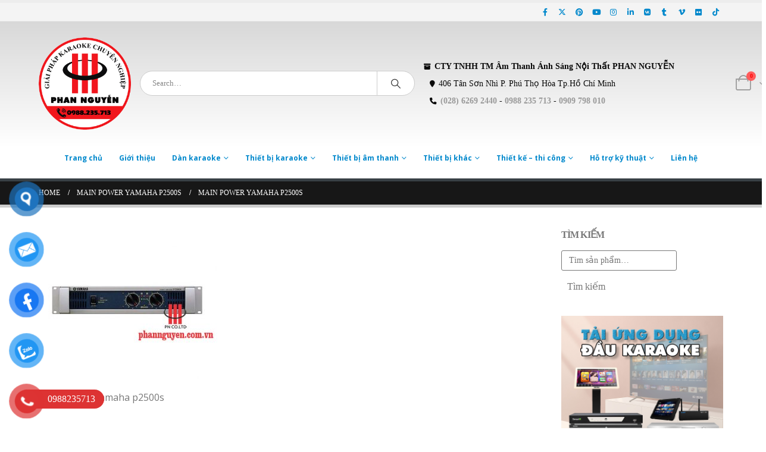

--- FILE ---
content_type: text/html; charset=UTF-8
request_url: https://phannguyenaudio.com/?attachment_id=316
body_size: 29021
content:
	<!DOCTYPE html>
	<html  lang="vi">
	<head><style>img.lazy{min-height:1px}</style><link rel="preload" href="https://phannguyenaudio.com/wp-content/plugins/w3-total-cache/pub/js/lazyload.min.js" as="script">
		<meta http-equiv="X-UA-Compatible" content="IE=edge" />
		<meta http-equiv="Content-Type" content="text/html; charset=UTF-8" />
		<meta name="viewport" content="width=device-width, initial-scale=1, minimum-scale=1" />

		<link rel="profile" href="https://gmpg.org/xfn/11" />
		<link rel="pingback" href="https://phannguyenaudio.com/xmlrpc.php" />
		<meta name='robots' content='index, follow, max-image-preview:large, max-snippet:-1, max-video-preview:-1' />
	<style>img:is([sizes="auto" i], [sizes^="auto," i]) { contain-intrinsic-size: 3000px 1500px }</style>
	
	<!-- This site is optimized with the Yoast SEO Premium plugin v23.0 (Yoast SEO v26.6) - https://yoast.com/wordpress/plugins/seo/ -->
	<title>Main Power yamaha p2500s - Phan Nguyễn Audio - Giải pháp karaoke chuyên nghiệp.</title>
	<link rel="canonical" href="https://phannguyenaudio.com/" />
	<meta property="og:locale" content="vi_VN" />
	<meta property="og:type" content="article" />
	<meta property="og:title" content="Main Power yamaha p2500s - Phan Nguyễn Audio - Giải pháp karaoke chuyên nghiệp." />
	<meta property="og:description" content="Main Power yamaha p2500s" />
	<meta property="og:url" content="https://phannguyenaudio.com/" />
	<meta property="og:site_name" content="Phan Nguyễn Audio - Giải pháp karaoke chuyên nghiệp." />
	<meta property="article:publisher" content="https://www.facebook.com/ThietBiKaraokeChuyenNghiep.PhanNguyenAudio/" />
	<meta property="article:modified_time" content="2016-05-01T08:43:51+00:00" />
	<meta property="og:image" content="https://phannguyenaudio.com" />
	<meta property="og:image:width" content="542" />
	<meta property="og:image:height" content="457" />
	<meta property="og:image:type" content="image/jpeg" />
	<meta name="twitter:card" content="summary_large_image" />
	<meta name="twitter:site" content="@phannguyenaudio" />
	<!-- / Yoast SEO Premium plugin. -->


<link rel="alternate" type="application/rss+xml" title="Dòng thông tin Phan Nguyễn Audio - Giải pháp karaoke chuyên nghiệp. &raquo;" href="https://phannguyenaudio.com/feed" />
<link rel="alternate" type="application/rss+xml" title="Phan Nguyễn Audio - Giải pháp karaoke chuyên nghiệp. &raquo; Dòng bình luận" href="https://phannguyenaudio.com/comments/feed" />
<link rel="alternate" type="application/rss+xml" title="Phan Nguyễn Audio - Giải pháp karaoke chuyên nghiệp. &raquo; Main Power yamaha p2500s Dòng bình luận" href="https://phannguyenaudio.com/?attachment_id=316/feed" />
		<link rel="shortcut icon" href="//phannguyenaudio.com/wp-content/uploads/2023/11/fav-phan-nguyen-audio.png" type="image/x-icon" />
				<link rel="apple-touch-icon" href="//phannguyenaudio.com/wp-content/uploads/2023/11/fav-phan-nguyen-audio.png" />
				<link rel="apple-touch-icon" sizes="120x120" href="//phannguyenaudio.com/wp-content/uploads/2023/11/fav-phan-nguyen-audio.png" />
				<link rel="apple-touch-icon" sizes="76x76" href="//phannguyenaudio.com/wp-content/uploads/2023/11/fav-phan-nguyen-audio.png" />
				<link rel="apple-touch-icon" sizes="152x152" href="//phannguyenaudio.com/wp-content/uploads/2023/11/fav-phan-nguyen-audio.png" />
		<script>
window._wpemojiSettings = {"baseUrl":"https:\/\/s.w.org\/images\/core\/emoji\/15.0.3\/72x72\/","ext":".png","svgUrl":"https:\/\/s.w.org\/images\/core\/emoji\/15.0.3\/svg\/","svgExt":".svg","source":{"concatemoji":"https:\/\/phannguyenaudio.com\/wp-includes\/js\/wp-emoji-release.min.js?ver=6.7.2"}};
/*! This file is auto-generated */
!function(i,n){var o,s,e;function c(e){try{var t={supportTests:e,timestamp:(new Date).valueOf()};sessionStorage.setItem(o,JSON.stringify(t))}catch(e){}}function p(e,t,n){e.clearRect(0,0,e.canvas.width,e.canvas.height),e.fillText(t,0,0);var t=new Uint32Array(e.getImageData(0,0,e.canvas.width,e.canvas.height).data),r=(e.clearRect(0,0,e.canvas.width,e.canvas.height),e.fillText(n,0,0),new Uint32Array(e.getImageData(0,0,e.canvas.width,e.canvas.height).data));return t.every(function(e,t){return e===r[t]})}function u(e,t,n){switch(t){case"flag":return n(e,"\ud83c\udff3\ufe0f\u200d\u26a7\ufe0f","\ud83c\udff3\ufe0f\u200b\u26a7\ufe0f")?!1:!n(e,"\ud83c\uddfa\ud83c\uddf3","\ud83c\uddfa\u200b\ud83c\uddf3")&&!n(e,"\ud83c\udff4\udb40\udc67\udb40\udc62\udb40\udc65\udb40\udc6e\udb40\udc67\udb40\udc7f","\ud83c\udff4\u200b\udb40\udc67\u200b\udb40\udc62\u200b\udb40\udc65\u200b\udb40\udc6e\u200b\udb40\udc67\u200b\udb40\udc7f");case"emoji":return!n(e,"\ud83d\udc26\u200d\u2b1b","\ud83d\udc26\u200b\u2b1b")}return!1}function f(e,t,n){var r="undefined"!=typeof WorkerGlobalScope&&self instanceof WorkerGlobalScope?new OffscreenCanvas(300,150):i.createElement("canvas"),a=r.getContext("2d",{willReadFrequently:!0}),o=(a.textBaseline="top",a.font="600 32px Arial",{});return e.forEach(function(e){o[e]=t(a,e,n)}),o}function t(e){var t=i.createElement("script");t.src=e,t.defer=!0,i.head.appendChild(t)}"undefined"!=typeof Promise&&(o="wpEmojiSettingsSupports",s=["flag","emoji"],n.supports={everything:!0,everythingExceptFlag:!0},e=new Promise(function(e){i.addEventListener("DOMContentLoaded",e,{once:!0})}),new Promise(function(t){var n=function(){try{var e=JSON.parse(sessionStorage.getItem(o));if("object"==typeof e&&"number"==typeof e.timestamp&&(new Date).valueOf()<e.timestamp+604800&&"object"==typeof e.supportTests)return e.supportTests}catch(e){}return null}();if(!n){if("undefined"!=typeof Worker&&"undefined"!=typeof OffscreenCanvas&&"undefined"!=typeof URL&&URL.createObjectURL&&"undefined"!=typeof Blob)try{var e="postMessage("+f.toString()+"("+[JSON.stringify(s),u.toString(),p.toString()].join(",")+"));",r=new Blob([e],{type:"text/javascript"}),a=new Worker(URL.createObjectURL(r),{name:"wpTestEmojiSupports"});return void(a.onmessage=function(e){c(n=e.data),a.terminate(),t(n)})}catch(e){}c(n=f(s,u,p))}t(n)}).then(function(e){for(var t in e)n.supports[t]=e[t],n.supports.everything=n.supports.everything&&n.supports[t],"flag"!==t&&(n.supports.everythingExceptFlag=n.supports.everythingExceptFlag&&n.supports[t]);n.supports.everythingExceptFlag=n.supports.everythingExceptFlag&&!n.supports.flag,n.DOMReady=!1,n.readyCallback=function(){n.DOMReady=!0}}).then(function(){return e}).then(function(){var e;n.supports.everything||(n.readyCallback(),(e=n.source||{}).concatemoji?t(e.concatemoji):e.wpemoji&&e.twemoji&&(t(e.twemoji),t(e.wpemoji)))}))}((window,document),window._wpemojiSettings);
</script>
<style id='wp-emoji-styles-inline-css'>

	img.wp-smiley, img.emoji {
		display: inline !important;
		border: none !important;
		box-shadow: none !important;
		height: 1em !important;
		width: 1em !important;
		margin: 0 0.07em !important;
		vertical-align: -0.1em !important;
		background: none !important;
		padding: 0 !important;
	}
</style>
<link rel='stylesheet' id='wp-block-library-css' href='https://phannguyenaudio.com/wp-includes/css/dist/block-library/style.min.css?ver=6.7.2' media='all' />
<style id='wp-block-library-theme-inline-css'>
.wp-block-audio :where(figcaption){color:#555;font-size:13px;text-align:center}.is-dark-theme .wp-block-audio :where(figcaption){color:#ffffffa6}.wp-block-audio{margin:0 0 1em}.wp-block-code{border:1px solid #ccc;border-radius:4px;font-family:Menlo,Consolas,monaco,monospace;padding:.8em 1em}.wp-block-embed :where(figcaption){color:#555;font-size:13px;text-align:center}.is-dark-theme .wp-block-embed :where(figcaption){color:#ffffffa6}.wp-block-embed{margin:0 0 1em}.blocks-gallery-caption{color:#555;font-size:13px;text-align:center}.is-dark-theme .blocks-gallery-caption{color:#ffffffa6}:root :where(.wp-block-image figcaption){color:#555;font-size:13px;text-align:center}.is-dark-theme :root :where(.wp-block-image figcaption){color:#ffffffa6}.wp-block-image{margin:0 0 1em}.wp-block-pullquote{border-bottom:4px solid;border-top:4px solid;color:currentColor;margin-bottom:1.75em}.wp-block-pullquote cite,.wp-block-pullquote footer,.wp-block-pullquote__citation{color:currentColor;font-size:.8125em;font-style:normal;text-transform:uppercase}.wp-block-quote{border-left:.25em solid;margin:0 0 1.75em;padding-left:1em}.wp-block-quote cite,.wp-block-quote footer{color:currentColor;font-size:.8125em;font-style:normal;position:relative}.wp-block-quote:where(.has-text-align-right){border-left:none;border-right:.25em solid;padding-left:0;padding-right:1em}.wp-block-quote:where(.has-text-align-center){border:none;padding-left:0}.wp-block-quote.is-large,.wp-block-quote.is-style-large,.wp-block-quote:where(.is-style-plain){border:none}.wp-block-search .wp-block-search__label{font-weight:700}.wp-block-search__button{border:1px solid #ccc;padding:.375em .625em}:where(.wp-block-group.has-background){padding:1.25em 2.375em}.wp-block-separator.has-css-opacity{opacity:.4}.wp-block-separator{border:none;border-bottom:2px solid;margin-left:auto;margin-right:auto}.wp-block-separator.has-alpha-channel-opacity{opacity:1}.wp-block-separator:not(.is-style-wide):not(.is-style-dots){width:100px}.wp-block-separator.has-background:not(.is-style-dots){border-bottom:none;height:1px}.wp-block-separator.has-background:not(.is-style-wide):not(.is-style-dots){height:2px}.wp-block-table{margin:0 0 1em}.wp-block-table td,.wp-block-table th{word-break:normal}.wp-block-table :where(figcaption){color:#555;font-size:13px;text-align:center}.is-dark-theme .wp-block-table :where(figcaption){color:#ffffffa6}.wp-block-video :where(figcaption){color:#555;font-size:13px;text-align:center}.is-dark-theme .wp-block-video :where(figcaption){color:#ffffffa6}.wp-block-video{margin:0 0 1em}:root :where(.wp-block-template-part.has-background){margin-bottom:0;margin-top:0;padding:1.25em 2.375em}
</style>
<style id='classic-theme-styles-inline-css'>
/*! This file is auto-generated */
.wp-block-button__link{color:#fff;background-color:#32373c;border-radius:9999px;box-shadow:none;text-decoration:none;padding:calc(.667em + 2px) calc(1.333em + 2px);font-size:1.125em}.wp-block-file__button{background:#32373c;color:#fff;text-decoration:none}
</style>
<style id='global-styles-inline-css'>
:root{--wp--preset--aspect-ratio--square: 1;--wp--preset--aspect-ratio--4-3: 4/3;--wp--preset--aspect-ratio--3-4: 3/4;--wp--preset--aspect-ratio--3-2: 3/2;--wp--preset--aspect-ratio--2-3: 2/3;--wp--preset--aspect-ratio--16-9: 16/9;--wp--preset--aspect-ratio--9-16: 9/16;--wp--preset--color--black: #000000;--wp--preset--color--cyan-bluish-gray: #abb8c3;--wp--preset--color--white: #ffffff;--wp--preset--color--pale-pink: #f78da7;--wp--preset--color--vivid-red: #cf2e2e;--wp--preset--color--luminous-vivid-orange: #ff6900;--wp--preset--color--luminous-vivid-amber: #fcb900;--wp--preset--color--light-green-cyan: #7bdcb5;--wp--preset--color--vivid-green-cyan: #00d084;--wp--preset--color--pale-cyan-blue: #8ed1fc;--wp--preset--color--vivid-cyan-blue: #0693e3;--wp--preset--color--vivid-purple: #9b51e0;--wp--preset--color--primary: var(--porto-primary-color);--wp--preset--color--secondary: var(--porto-secondary-color);--wp--preset--color--tertiary: var(--porto-tertiary-color);--wp--preset--color--quaternary: var(--porto-quaternary-color);--wp--preset--color--dark: var(--porto-dark-color);--wp--preset--color--light: var(--porto-light-color);--wp--preset--color--primary-hover: var(--porto-primary-light-5);--wp--preset--gradient--vivid-cyan-blue-to-vivid-purple: linear-gradient(135deg,rgba(6,147,227,1) 0%,rgb(155,81,224) 100%);--wp--preset--gradient--light-green-cyan-to-vivid-green-cyan: linear-gradient(135deg,rgb(122,220,180) 0%,rgb(0,208,130) 100%);--wp--preset--gradient--luminous-vivid-amber-to-luminous-vivid-orange: linear-gradient(135deg,rgba(252,185,0,1) 0%,rgba(255,105,0,1) 100%);--wp--preset--gradient--luminous-vivid-orange-to-vivid-red: linear-gradient(135deg,rgba(255,105,0,1) 0%,rgb(207,46,46) 100%);--wp--preset--gradient--very-light-gray-to-cyan-bluish-gray: linear-gradient(135deg,rgb(238,238,238) 0%,rgb(169,184,195) 100%);--wp--preset--gradient--cool-to-warm-spectrum: linear-gradient(135deg,rgb(74,234,220) 0%,rgb(151,120,209) 20%,rgb(207,42,186) 40%,rgb(238,44,130) 60%,rgb(251,105,98) 80%,rgb(254,248,76) 100%);--wp--preset--gradient--blush-light-purple: linear-gradient(135deg,rgb(255,206,236) 0%,rgb(152,150,240) 100%);--wp--preset--gradient--blush-bordeaux: linear-gradient(135deg,rgb(254,205,165) 0%,rgb(254,45,45) 50%,rgb(107,0,62) 100%);--wp--preset--gradient--luminous-dusk: linear-gradient(135deg,rgb(255,203,112) 0%,rgb(199,81,192) 50%,rgb(65,88,208) 100%);--wp--preset--gradient--pale-ocean: linear-gradient(135deg,rgb(255,245,203) 0%,rgb(182,227,212) 50%,rgb(51,167,181) 100%);--wp--preset--gradient--electric-grass: linear-gradient(135deg,rgb(202,248,128) 0%,rgb(113,206,126) 100%);--wp--preset--gradient--midnight: linear-gradient(135deg,rgb(2,3,129) 0%,rgb(40,116,252) 100%);--wp--preset--font-size--small: 13px;--wp--preset--font-size--medium: 20px;--wp--preset--font-size--large: 36px;--wp--preset--font-size--x-large: 42px;--wp--preset--spacing--20: 0.44rem;--wp--preset--spacing--30: 0.67rem;--wp--preset--spacing--40: 1rem;--wp--preset--spacing--50: 1.5rem;--wp--preset--spacing--60: 2.25rem;--wp--preset--spacing--70: 3.38rem;--wp--preset--spacing--80: 5.06rem;--wp--preset--shadow--natural: 6px 6px 9px rgba(0, 0, 0, 0.2);--wp--preset--shadow--deep: 12px 12px 50px rgba(0, 0, 0, 0.4);--wp--preset--shadow--sharp: 6px 6px 0px rgba(0, 0, 0, 0.2);--wp--preset--shadow--outlined: 6px 6px 0px -3px rgba(255, 255, 255, 1), 6px 6px rgba(0, 0, 0, 1);--wp--preset--shadow--crisp: 6px 6px 0px rgba(0, 0, 0, 1);}:where(.is-layout-flex){gap: 0.5em;}:where(.is-layout-grid){gap: 0.5em;}body .is-layout-flex{display: flex;}.is-layout-flex{flex-wrap: wrap;align-items: center;}.is-layout-flex > :is(*, div){margin: 0;}body .is-layout-grid{display: grid;}.is-layout-grid > :is(*, div){margin: 0;}:where(.wp-block-columns.is-layout-flex){gap: 2em;}:where(.wp-block-columns.is-layout-grid){gap: 2em;}:where(.wp-block-post-template.is-layout-flex){gap: 1.25em;}:where(.wp-block-post-template.is-layout-grid){gap: 1.25em;}.has-black-color{color: var(--wp--preset--color--black) !important;}.has-cyan-bluish-gray-color{color: var(--wp--preset--color--cyan-bluish-gray) !important;}.has-white-color{color: var(--wp--preset--color--white) !important;}.has-pale-pink-color{color: var(--wp--preset--color--pale-pink) !important;}.has-vivid-red-color{color: var(--wp--preset--color--vivid-red) !important;}.has-luminous-vivid-orange-color{color: var(--wp--preset--color--luminous-vivid-orange) !important;}.has-luminous-vivid-amber-color{color: var(--wp--preset--color--luminous-vivid-amber) !important;}.has-light-green-cyan-color{color: var(--wp--preset--color--light-green-cyan) !important;}.has-vivid-green-cyan-color{color: var(--wp--preset--color--vivid-green-cyan) !important;}.has-pale-cyan-blue-color{color: var(--wp--preset--color--pale-cyan-blue) !important;}.has-vivid-cyan-blue-color{color: var(--wp--preset--color--vivid-cyan-blue) !important;}.has-vivid-purple-color{color: var(--wp--preset--color--vivid-purple) !important;}.has-black-background-color{background-color: var(--wp--preset--color--black) !important;}.has-cyan-bluish-gray-background-color{background-color: var(--wp--preset--color--cyan-bluish-gray) !important;}.has-white-background-color{background-color: var(--wp--preset--color--white) !important;}.has-pale-pink-background-color{background-color: var(--wp--preset--color--pale-pink) !important;}.has-vivid-red-background-color{background-color: var(--wp--preset--color--vivid-red) !important;}.has-luminous-vivid-orange-background-color{background-color: var(--wp--preset--color--luminous-vivid-orange) !important;}.has-luminous-vivid-amber-background-color{background-color: var(--wp--preset--color--luminous-vivid-amber) !important;}.has-light-green-cyan-background-color{background-color: var(--wp--preset--color--light-green-cyan) !important;}.has-vivid-green-cyan-background-color{background-color: var(--wp--preset--color--vivid-green-cyan) !important;}.has-pale-cyan-blue-background-color{background-color: var(--wp--preset--color--pale-cyan-blue) !important;}.has-vivid-cyan-blue-background-color{background-color: var(--wp--preset--color--vivid-cyan-blue) !important;}.has-vivid-purple-background-color{background-color: var(--wp--preset--color--vivid-purple) !important;}.has-black-border-color{border-color: var(--wp--preset--color--black) !important;}.has-cyan-bluish-gray-border-color{border-color: var(--wp--preset--color--cyan-bluish-gray) !important;}.has-white-border-color{border-color: var(--wp--preset--color--white) !important;}.has-pale-pink-border-color{border-color: var(--wp--preset--color--pale-pink) !important;}.has-vivid-red-border-color{border-color: var(--wp--preset--color--vivid-red) !important;}.has-luminous-vivid-orange-border-color{border-color: var(--wp--preset--color--luminous-vivid-orange) !important;}.has-luminous-vivid-amber-border-color{border-color: var(--wp--preset--color--luminous-vivid-amber) !important;}.has-light-green-cyan-border-color{border-color: var(--wp--preset--color--light-green-cyan) !important;}.has-vivid-green-cyan-border-color{border-color: var(--wp--preset--color--vivid-green-cyan) !important;}.has-pale-cyan-blue-border-color{border-color: var(--wp--preset--color--pale-cyan-blue) !important;}.has-vivid-cyan-blue-border-color{border-color: var(--wp--preset--color--vivid-cyan-blue) !important;}.has-vivid-purple-border-color{border-color: var(--wp--preset--color--vivid-purple) !important;}.has-vivid-cyan-blue-to-vivid-purple-gradient-background{background: var(--wp--preset--gradient--vivid-cyan-blue-to-vivid-purple) !important;}.has-light-green-cyan-to-vivid-green-cyan-gradient-background{background: var(--wp--preset--gradient--light-green-cyan-to-vivid-green-cyan) !important;}.has-luminous-vivid-amber-to-luminous-vivid-orange-gradient-background{background: var(--wp--preset--gradient--luminous-vivid-amber-to-luminous-vivid-orange) !important;}.has-luminous-vivid-orange-to-vivid-red-gradient-background{background: var(--wp--preset--gradient--luminous-vivid-orange-to-vivid-red) !important;}.has-very-light-gray-to-cyan-bluish-gray-gradient-background{background: var(--wp--preset--gradient--very-light-gray-to-cyan-bluish-gray) !important;}.has-cool-to-warm-spectrum-gradient-background{background: var(--wp--preset--gradient--cool-to-warm-spectrum) !important;}.has-blush-light-purple-gradient-background{background: var(--wp--preset--gradient--blush-light-purple) !important;}.has-blush-bordeaux-gradient-background{background: var(--wp--preset--gradient--blush-bordeaux) !important;}.has-luminous-dusk-gradient-background{background: var(--wp--preset--gradient--luminous-dusk) !important;}.has-pale-ocean-gradient-background{background: var(--wp--preset--gradient--pale-ocean) !important;}.has-electric-grass-gradient-background{background: var(--wp--preset--gradient--electric-grass) !important;}.has-midnight-gradient-background{background: var(--wp--preset--gradient--midnight) !important;}.has-small-font-size{font-size: var(--wp--preset--font-size--small) !important;}.has-medium-font-size{font-size: var(--wp--preset--font-size--medium) !important;}.has-large-font-size{font-size: var(--wp--preset--font-size--large) !important;}.has-x-large-font-size{font-size: var(--wp--preset--font-size--x-large) !important;}
:where(.wp-block-post-template.is-layout-flex){gap: 1.25em;}:where(.wp-block-post-template.is-layout-grid){gap: 1.25em;}
:where(.wp-block-columns.is-layout-flex){gap: 2em;}:where(.wp-block-columns.is-layout-grid){gap: 2em;}
:root :where(.wp-block-pullquote){font-size: 1.5em;line-height: 1.6;}
</style>
<style id='woocommerce-inline-inline-css'>
.woocommerce form .form-row .required { visibility: visible; }
</style>
<link rel='stylesheet' id='pzf-style-css' href='https://phannguyenaudio.com/wp-content/plugins/button-contact-vr/legacy/css/style.css?ver=1' media='all' />
<link rel='stylesheet' id='url-shortify-css' href='https://phannguyenaudio.com/wp-content/plugins/url-shortify/lite/dist/styles/url-shortify.css?ver=1.10.5.1' media='all' />
<link rel='stylesheet' id='brands-styles-css' href='https://phannguyenaudio.com/wp-content/plugins/woocommerce/assets/css/brands.css?ver=9.8.1' media='all' />
<link rel='stylesheet' id='recent-posts-widget-with-thumbnails-public-style-css' href='https://phannguyenaudio.com/wp-content/plugins/recent-posts-widget-with-thumbnails/public.css?ver=7.1.1' media='all' />
<link rel='stylesheet' id='porto-fs-progress-bar-css' href='https://phannguyenaudio.com/wp-content/themes/porto/inc/lib/woocommerce-shipping-progress-bar/shipping-progress-bar.css?ver=7.4.6' media='all' />
<link rel='stylesheet' id='vi-wpvs-frontend-style-css' href='https://phannguyenaudio.com/wp-content/plugins/product-variations-swatches-for-woocommerce/assets/css/frontend-style.min.css?ver=1.1.4' media='all' />
<style id='vi-wpvs-frontend-style-inline-css'>
.vi-wpvs-variation-wrap.vi-wpvs-variation-wrap-vi_wpvs_button_design .vi-wpvs-option-wrap{transition: all 30ms ease-in-out;}.vi-wpvs-variation-wrap.vi-wpvs-variation-wrap-vi_wpvs_button_design .vi-wpvs-variation-button-select,.vi-wpvs-variation-wrap.vi-wpvs-variation-wrap-vi_wpvs_button_design .vi-wpvs-option-wrap{padding:10px 20px;font-size:13px;}.vi-wpvs-variation-wrap.vi-wpvs-variation-wrap-vi_wpvs_button_design .vi-wpvs-option-wrap .vi-wpvs-option:not(.vi-wpvs-option-select){border-radius: inherit;}.vi-wpvs-variation-wrap.vi-wpvs-variation-wrap-image.vi-wpvs-variation-wrap-vi_wpvs_button_design .vi-wpvs-option-wrap ,.vi-wpvs-variation-wrap.vi-wpvs-variation-wrap-variation_img.vi-wpvs-variation-wrap-vi_wpvs_button_design .vi-wpvs-option-wrap ,.vi-wpvs-variation-wrap.vi-wpvs-variation-wrap-color.vi-wpvs-variation-wrap-vi_wpvs_button_design .vi-wpvs-option-wrap{width: 48px;height:48px;}.vi-wpvs-variation-wrap.vi-wpvs-variation-wrap-vi_wpvs_button_design .vi-wpvs-option-wrap.vi-wpvs-option-wrap-out-of-stock,.vi-wpvs-variation-wrap.vi-wpvs-variation-wrap-vi_wpvs_button_design .vi-wpvs-option-wrap.vi-wpvs-option-wrap-out-of-stock-attribute,.vi-wpvs-variation-wrap.vi-wpvs-variation-wrap-vi_wpvs_button_design .vi-wpvs-option-wrap.vi-wpvs-option-wrap-disable{opacity: 1;}.vi-wpvs-variation-wrap.vi-wpvs-variation-wrap-vi_wpvs_button_design .vi-wpvs-option-wrap.vi-wpvs-option-wrap-out-of-stock .vi-wpvs-option,.vi-wpvs-variation-wrap.vi-wpvs-variation-wrap-vi_wpvs_button_design .vi-wpvs-option-wrap.vi-wpvs-option-wrap-out-of-stock-attribute .vi-wpvs-option,.vi-wpvs-variation-wrap.vi-wpvs-variation-wrap-vi_wpvs_button_design .vi-wpvs-option-wrap.vi-wpvs-option-wrap-disable .vi-wpvs-option{opacity: .5;}.vi-wpvs-variation-wrap.vi-wpvs-variation-wrap-vi_wpvs_button_design .vi-wpvs-option-wrap.vi-wpvs-option-wrap-selected{box-shadow:  0 0 0 1px rgba(33, 33, 33, 1) inset;}.vi-wpvs-variation-wrap.vi-wpvs-variation-wrap-vi_wpvs_button_design .vi-wpvs-variation-wrap-select-wrap .vi-wpvs-option-wrap.vi-wpvs-option-wrap-selected{box-shadow:  0 0 0 1px rgba(33, 33, 33, 1);}.vi-wpvs-variation-wrap.vi-wpvs-variation-wrap-vi_wpvs_button_design .vi-wpvs-option-wrap.vi-wpvs-option-wrap-selected{color:rgba(255, 255, 255, 1);background:rgba(0, 114, 171, 1);}.vi-wpvs-variation-wrap.vi-wpvs-variation-wrap-vi_wpvs_button_design .vi-wpvs-option-wrap.vi-wpvs-option-wrap-selected .vi-wpvs-option{color:rgba(255, 255, 255, 1);}.vi-wpvs-variation-wrap.vi-wpvs-variation-wrap-vi_wpvs_button_design .vi-wpvs-option-wrap.vi-wpvs-option-wrap-hover{box-shadow:  0 0 0 1px rgba(33, 33, 33, 1) inset;}.vi-wpvs-variation-wrap.vi-wpvs-variation-wrap-vi_wpvs_button_design .vi-wpvs-variation-wrap-select-wrap .vi-wpvs-option-wrap.vi-wpvs-option-wrap-hover{box-shadow:  0 0 0 1px rgba(33, 33, 33, 1);}.vi-wpvs-variation-wrap.vi-wpvs-variation-wrap-vi_wpvs_button_design .vi-wpvs-option-wrap.vi-wpvs-option-wrap-hover{color:rgba(255, 255, 255, 1);background:rgba(0, 114, 171, 1);}.vi-wpvs-variation-wrap.vi-wpvs-variation-wrap-vi_wpvs_button_design .vi-wpvs-option-wrap.vi-wpvs-option-wrap-hover .vi-wpvs-option{color:rgba(255, 255, 255, 1);}.vi-wpvs-variation-wrap.vi-wpvs-variation-wrap-vi_wpvs_button_design .vi-wpvs-option-wrap.vi-wpvs-option-wrap-default{box-shadow:  0 0 0 1px #cccccc inset;}.vi-wpvs-variation-wrap.vi-wpvs-variation-wrap-vi_wpvs_button_design .vi-wpvs-variation-wrap-select-wrap .vi-wpvs-option-wrap.vi-wpvs-option-wrap-default{box-shadow:  0 0 0 1px #cccccc ;}.vi-wpvs-variation-wrap.vi-wpvs-variation-wrap-vi_wpvs_button_design .vi-wpvs-option-wrap.vi-wpvs-option-wrap-default{color:rgba(0, 114, 171, 1);background:rgba(255, 255, 255, 1);}.vi-wpvs-variation-wrap.vi-wpvs-variation-wrap-vi_wpvs_button_design .vi-wpvs-option-wrap.vi-wpvs-option-wrap-default .vi-wpvs-option{color:rgba(0, 114, 171, 1);}.vi-wpvs-variation-wrap.vi-wpvs-variation-wrap-vi_wpvs_button_design .vi-wpvs-option-wrap .vi-wpvs-option-tooltip{display: none;}@media screen and (max-width:600px){.vi-wpvs-variation-wrap.vi-wpvs-variation-wrap-vi_wpvs_button_design .vi-wpvs-variation-button-select,.vi-wpvs-variation-wrap.vi-wpvs-variation-wrap-vi_wpvs_button_design .vi-wpvs-option-wrap{font-size:11px;}.vi-wpvs-variation-wrap.vi-wpvs-variation-wrap-image.vi-wpvs-variation-wrap-vi_wpvs_button_design .vi-wpvs-option-wrap ,.vi-wpvs-variation-wrap.vi-wpvs-variation-wrap-variation_img.vi-wpvs-variation-wrap-vi_wpvs_button_design .vi-wpvs-option-wrap ,.vi-wpvs-variation-wrap.vi-wpvs-variation-wrap-color.vi-wpvs-variation-wrap-vi_wpvs_button_design .vi-wpvs-option-wrap{width: 40.8px;height:40.8px;}}.vi-wpvs-variation-wrap.vi-wpvs-variation-wrap-vi_wpvs_color_design .vi-wpvs-option-wrap{transition: all 30ms ease-in-out;}.vi-wpvs-variation-wrap.vi-wpvs-variation-wrap-vi_wpvs_color_design .vi-wpvs-variation-button-select,.vi-wpvs-variation-wrap.vi-wpvs-variation-wrap-vi_wpvs_color_design .vi-wpvs-option-wrap{height:32px;width:32px;padding:10px;font-size:13px;border-radius:20px;}.vi-wpvs-variation-wrap.vi-wpvs-variation-wrap-vi_wpvs_color_design .vi-wpvs-option-wrap .vi-wpvs-option:not(.vi-wpvs-option-select){border-radius: inherit;}.vi-wpvs-variation-wrap.vi-wpvs-variation-wrap-vi_wpvs_color_design .vi-wpvs-option-wrap.vi-wpvs-option-wrap-out-of-stock,.vi-wpvs-variation-wrap.vi-wpvs-variation-wrap-vi_wpvs_color_design .vi-wpvs-option-wrap.vi-wpvs-option-wrap-out-of-stock-attribute,.vi-wpvs-variation-wrap.vi-wpvs-variation-wrap-vi_wpvs_color_design .vi-wpvs-option-wrap.vi-wpvs-option-wrap-disable{opacity: 1;}.vi-wpvs-variation-wrap.vi-wpvs-variation-wrap-vi_wpvs_color_design .vi-wpvs-option-wrap.vi-wpvs-option-wrap-out-of-stock .vi-wpvs-option,.vi-wpvs-variation-wrap.vi-wpvs-variation-wrap-vi_wpvs_color_design .vi-wpvs-option-wrap.vi-wpvs-option-wrap-out-of-stock-attribute .vi-wpvs-option,.vi-wpvs-variation-wrap.vi-wpvs-variation-wrap-vi_wpvs_color_design .vi-wpvs-option-wrap.vi-wpvs-option-wrap-disable .vi-wpvs-option{opacity: .5;}.vi-wpvs-variation-wrap.vi-wpvs-variation-wrap-vi_wpvs_color_design .vi-wpvs-option-wrap.vi-wpvs-option-wrap-selected{}.vi-wpvs-variation-wrap.vi-wpvs-variation-wrap-vi_wpvs_color_design .vi-wpvs-variation-wrap-select-wrap .vi-wpvs-option-wrap.vi-wpvs-option-wrap-selected{}.vi-wpvs-variation-wrap.vi-wpvs-variation-wrap-vi_wpvs_color_design .vi-wpvs-option-wrap.vi-wpvs-option-wrap-selected{background:rgba(0, 0, 0, 0.06);border-radius:20px;}.vi-wpvs-variation-wrap.vi-wpvs-variation-wrap-vi_wpvs_color_design .vi-wpvs-option-wrap.vi-wpvs-option-wrap-hover{}.vi-wpvs-variation-wrap.vi-wpvs-variation-wrap-vi_wpvs_color_design .vi-wpvs-variation-wrap-select-wrap .vi-wpvs-option-wrap.vi-wpvs-option-wrap-hover{}.vi-wpvs-variation-wrap.vi-wpvs-variation-wrap-vi_wpvs_color_design .vi-wpvs-option-wrap.vi-wpvs-option-wrap-hover{background:rgba(0, 0, 0, 0.06);border-radius:20px;}.vi-wpvs-variation-wrap.vi-wpvs-variation-wrap-vi_wpvs_color_design .vi-wpvs-option-wrap.vi-wpvs-option-wrap-default{box-shadow:  0px 4px 2px -2px rgba(238, 238, 238, 1);}.vi-wpvs-variation-wrap.vi-wpvs-variation-wrap-vi_wpvs_color_design .vi-wpvs-variation-wrap-select-wrap .vi-wpvs-option-wrap.vi-wpvs-option-wrap-default{box-shadow:  0px 4px 2px -2px rgba(238, 238, 238, 1);}.vi-wpvs-variation-wrap.vi-wpvs-variation-wrap-vi_wpvs_color_design .vi-wpvs-option-wrap.vi-wpvs-option-wrap-default{background:rgba(0, 0, 0, 0);border-radius:20px;}.vi-wpvs-variation-wrap.vi-wpvs-variation-wrap-vi_wpvs_color_design .vi-wpvs-option-wrap .vi-wpvs-option-tooltip{display: none;}@media screen and (max-width:600px){.vi-wpvs-variation-wrap.vi-wpvs-variation-wrap-vi_wpvs_color_design .vi-wpvs-variation-button-select,.vi-wpvs-variation-wrap.vi-wpvs-variation-wrap-vi_wpvs_color_design .vi-wpvs-option-wrap{width:27px;height:27px;font-size:11px;}.vi-wpvs-variation-wrap.vi-wpvs-variation-wrap-vi_wpvs_color_design .vi-wpvs-option-wrap.vi-wpvs-option-wrap-selected{border-radius:17px;}}.vi-wpvs-variation-wrap.vi-wpvs-variation-wrap-vi_wpvs_image_design .vi-wpvs-option-wrap{transition: all 30ms ease-in-out;}.vi-wpvs-variation-wrap.vi-wpvs-variation-wrap-vi_wpvs_image_design .vi-wpvs-variation-button-select,.vi-wpvs-variation-wrap.vi-wpvs-variation-wrap-vi_wpvs_image_design .vi-wpvs-option-wrap{height:50px;width:50px;padding:3px;font-size:13px;}.vi-wpvs-variation-wrap.vi-wpvs-variation-wrap-vi_wpvs_image_design .vi-wpvs-option-wrap .vi-wpvs-option:not(.vi-wpvs-option-select){border-radius: inherit;}.vi-wpvs-variation-wrap.vi-wpvs-variation-wrap-vi_wpvs_image_design .vi-wpvs-option-wrap.vi-wpvs-option-wrap-out-of-stock,.vi-wpvs-variation-wrap.vi-wpvs-variation-wrap-vi_wpvs_image_design .vi-wpvs-option-wrap.vi-wpvs-option-wrap-out-of-stock-attribute,.vi-wpvs-variation-wrap.vi-wpvs-variation-wrap-vi_wpvs_image_design .vi-wpvs-option-wrap.vi-wpvs-option-wrap-disable{opacity: 1;}.vi-wpvs-variation-wrap.vi-wpvs-variation-wrap-vi_wpvs_image_design .vi-wpvs-option-wrap.vi-wpvs-option-wrap-out-of-stock .vi-wpvs-option,.vi-wpvs-variation-wrap.vi-wpvs-variation-wrap-vi_wpvs_image_design .vi-wpvs-option-wrap.vi-wpvs-option-wrap-out-of-stock-attribute .vi-wpvs-option,.vi-wpvs-variation-wrap.vi-wpvs-variation-wrap-vi_wpvs_image_design .vi-wpvs-option-wrap.vi-wpvs-option-wrap-disable .vi-wpvs-option{opacity: .5;}.vi-wpvs-variation-wrap.vi-wpvs-variation-wrap-vi_wpvs_image_design .vi-wpvs-option-wrap.vi-wpvs-option-wrap-selected{box-shadow:  0 0 0 1px rgba(33, 33, 33, 1) inset;}.vi-wpvs-variation-wrap.vi-wpvs-variation-wrap-vi_wpvs_image_design .vi-wpvs-variation-wrap-select-wrap .vi-wpvs-option-wrap.vi-wpvs-option-wrap-selected{box-shadow:  0 0 0 1px rgba(33, 33, 33, 1);}.vi-wpvs-variation-wrap.vi-wpvs-variation-wrap-vi_wpvs_image_design .vi-wpvs-option-wrap.vi-wpvs-option-wrap-hover{box-shadow:  0 0 0 1px rgba(33, 33, 33, 1) inset;}.vi-wpvs-variation-wrap.vi-wpvs-variation-wrap-vi_wpvs_image_design .vi-wpvs-variation-wrap-select-wrap .vi-wpvs-option-wrap.vi-wpvs-option-wrap-hover{box-shadow:  0 0 0 1px rgba(33, 33, 33, 1);}.vi-wpvs-variation-wrap.vi-wpvs-variation-wrap-vi_wpvs_image_design .vi-wpvs-option-wrap.vi-wpvs-option-wrap-default{box-shadow:  0 0 0 1px rgba(238, 238, 238, 1) inset;}.vi-wpvs-variation-wrap.vi-wpvs-variation-wrap-vi_wpvs_image_design .vi-wpvs-variation-wrap-select-wrap .vi-wpvs-option-wrap.vi-wpvs-option-wrap-default{box-shadow:  0 0 0 1px rgba(238, 238, 238, 1) ;}.vi-wpvs-variation-wrap.vi-wpvs-variation-wrap-vi_wpvs_image_design .vi-wpvs-option-wrap.vi-wpvs-option-wrap-default{background:rgba(255, 255, 255, 1);}.vi-wpvs-variation-wrap.vi-wpvs-variation-wrap-vi_wpvs_image_design .vi-wpvs-option-wrap .vi-wpvs-option-tooltip{display: none;}@media screen and (max-width:600px){.vi-wpvs-variation-wrap.vi-wpvs-variation-wrap-vi_wpvs_image_design .vi-wpvs-variation-button-select,.vi-wpvs-variation-wrap.vi-wpvs-variation-wrap-vi_wpvs_image_design .vi-wpvs-option-wrap{width:42px;height:42px;font-size:11px;}}
</style>
<link rel='stylesheet' id='cart-tab-styles-css' href='https://phannguyenaudio.com/wp-content/plugins/woocommerce-cart-tab/includes/../assets/css/style.css?ver=1.1.1' media='all' />
<style id='cart-tab-styles-inline-css'>

			.woocommerce-cart-tab-container {
				background-color: #f8f8f8;
			}

			.woocommerce-cart-tab,
			.woocommerce-cart-tab-container .widget_shopping_cart .widgettitle,
			.woocommerce-cart-tab-container .widget_shopping_cart .buttons {
				background-color: #ffffff;
			}

			.woocommerce-cart-tab,
			.woocommerce-cart-tab:hover {
				color: #ffffff;
			}

			.woocommerce-cart-tab__contents {
				background-color: #333333;
			}

			.woocommerce-cart-tab__icon-bag {
				fill: #333333;
			}
</style>
<link rel='stylesheet' id='porto-css-vars-css' href='https://phannguyenaudio.com/wp-content/themes/porto/css/theme_css_vars.css?ver=7.4.6' media='all' />
<link rel='stylesheet' id='js_composer_front-css' href='https://phannguyenaudio.com/wp-content/uploads/porto_styles/js_composer.css?ver=7.4.6' media='all' />
<link rel='stylesheet' id='bootstrap-css' href='https://phannguyenaudio.com/wp-content/uploads/porto_styles/bootstrap.css?ver=7.4.6' media='all' />
<link rel='stylesheet' id='porto-plugins-css' href='https://phannguyenaudio.com/wp-content/themes/porto/css/plugins.css?ver=7.4.6' media='all' />
<link rel='stylesheet' id='porto-theme-css' href='https://phannguyenaudio.com/wp-content/themes/porto/css/theme.css?ver=7.4.6' media='all' />
<link rel='stylesheet' id='porto-shortcodes-css' href='https://phannguyenaudio.com/wp-content/uploads/porto_styles/shortcodes.css?ver=7.4.6' media='all' />
<link rel='stylesheet' id='porto-theme-shop-css' href='https://phannguyenaudio.com/wp-content/themes/porto/css/theme_shop.css?ver=7.4.6' media='all' />
<link rel='stylesheet' id='porto-theme-wpb-css' href='https://phannguyenaudio.com/wp-content/themes/porto/css/theme_wpb.css?ver=7.4.6' media='all' />
<link rel='stylesheet' id='porto-theme-radius-css' href='https://phannguyenaudio.com/wp-content/themes/porto/css/theme_radius.css?ver=7.4.6' media='all' />
<link rel='stylesheet' id='porto-account-login-style-css' href='https://phannguyenaudio.com/wp-content/themes/porto/css/theme/shop/login-style/account-login.css?ver=7.4.6' media='all' />
<link rel='stylesheet' id='porto-theme-woopage-css' href='https://phannguyenaudio.com/wp-content/themes/porto/css/theme/shop/other/woopage.css?ver=7.4.6' media='all' />
<link rel='stylesheet' id='porto-style-css' href='https://phannguyenaudio.com/wp-content/themes/porto/style.css?ver=7.4.6' media='all' />
<style id='porto-style-inline-css'>
p,.porto-u-sub-heading{font-family:Open Sans,sans-serif}.footer{font-family:Open Sans,sans-serif}.footer h1,.footer h2,.footer h3,.footer h4,.footer h5,.footer h6,.footer .widget-title,.footer .widget-title a,.footer-top .widget-title{font-family:Open Sans,sans-serif}.custom-font1{font-family:Open Sans,sans-serif}.custom-font2{font-family:Open Sans,sans-serif}.custom-font3{font-family:Open Sans,sans-serif}.header-top > .container,.header-top > .container-fluid{min-height:30px}#header .porto-view-switcher:first-child > li.menu-item:first-child > a{padding-left:0}#header .reveal-search-layout .searchform-fields{padding:0 10px}#header .reveal-search-layout input{border-bottom-color:#cccccc}#header .reveal-search-layout .button-wrap{right:30px}#header .reveal-search-layout .btn-close-search-form{color:#333333}#header .overlay-search-layout .selectric-cat,#header .overlay-search-layout .text,#header .overlay-search-layout .button-wrap{border-bottom:2px solid #cccccc}#header .overlay-search-layout .btn-close-search-form{color:#333333}#header .large-search-layout .search-toggle:after{border-bottom-color:#ffffff}@media (max-width:991px){#header.sticky-header .large-search-layout .searchform,#header.sticky-header .advanced-search-layout .searchform{border-color:#cccccc !important}}#header.sticky-header .large-search-layout .search-toggle:after,#header.sticky-header .advanced-search-layout .search-toggle:after{border-bottom-color:#cccccc !important}#header.sticky-header .large-search-layout .searchform{border-color:#cccccc !important}.searchform .live-search-list .autocomplete-suggestions::-webkit-scrollbar{width:5px}.searchform .live-search-list .autocomplete-suggestions::-webkit-scrollbar-thumb{border-radius:0;background:rgba(204,204,204,0.5)}.live-search-list .autocomplete-suggestion .search-price{color:#222529;font-weight:600}@media (min-width:768px) and (max-width:1189px){#header .searchform input{width:318px}#header .searchform.searchform-cats input{width:190px}}@media (min-width:992px){#header.header-loaded .header-main{transition:none}#header .header-main .logo img{transition:none;-webkit-transform:scale(1);transform:scale(1)}#header.sticky-header .menu-right > *:not(:first-child),#header.sticky-header .menu-right .header-contact > *:not(:first-child){margin-left:0.875rem}}.header-right .header-minicart > *:not(:first-child),.header-main .header-right > div > *:not(:first-child),.header-main .header-contact > *:not(:first-child){margin-left:0.875rem}#mini-cart .cart_list::-webkit-scrollbar-thumb,.wishlist-offcanvas .wishlist-popup::-webkit-scrollbar-thumb,.minicart-offcanvas .widget_shopping_cart_content::-webkit-scrollbar-thumb{border-radius:3px;background:rgba(204,204,204,0.5)}#header .header-top .header-contact{margin-right:0;border-right:none;padding-right:0}@media (max-width:991px){#header .header-contact{display:none}}@media (max-width:767px){#header:not(.header-builder) .header-top{display:flex}#header:not(.header-builder) .switcher-wrap{display:inline-block}}.page-header-8{padding:1.25rem 0}.woocommerce-cart .main-content,.woocommerce-checkout .main-content{padding-top:5px}.page-header-8 .breadcrumb{margin-bottom:0;justify-content:center;background:none}.page-header-8 li{line-height:3.521875rem}.page-header-8 li a{color:#222529;font-family:'Poppins',Open Sans,sans-serif;text-decoration:none;font-size:1.25rem;font-weight:700;letter-spacing:-.03em;transition:opacity .3s;vertical-align:middle}.page-header-8 li.disable a{pointer-events:none}.page-header-8 li .delimiter.delimiter-2{color:#222529;font-size:1.875rem;font-weight:700;margin:0 1.2rem;float:left}.page-header-8 li.current~li a,.page-header-8 li.current~li .delimiter{opacity:.5}.page-header-8 li.current a,.page-header-8 li:not(.disable) a:hover{color:var(--porto-primary-color);opacity:1}#header .header-minicart{white-space:nowrap}@media (max-width:991px){#header .header-main .header-center{flex:1;justify-content:flex-end}}#header .mobile-toggle{padding-left:11px;padding-right:11px}#header .header-top .porto-view-switcher .narrow .inner > ul.sub-menu{border:1px solid #ccc}#header .header-top .porto-view-switcher > li.has-sub:before{border-bottom-color:#ccc}.mega-menu > li.menu-item{margin-right:2px}#header.sticky-header .main-menu{background:none}.header-top .share-links a{border-radius:50%;width:2em;height:2em;margin:0}.header-top .share-links a:not(:hover){background:none}#header .mobile-toggle{margin-right:.25rem}.header-top .share-links a:not(:hover){color:#0088cc}#header.sticky-header .header-contact{display:none}.footer .wysija-input{border-radius:30px 0 0 30px;padding-left:1rem}.footer .wysija-submit{border-radius:0 30px 30px 0}@media (min-width:1190px){.ccols-xl-1 > *{--porto-cw:100%}.ccols-xl-2 > *{--porto-cw:50%}.ccols-xl-3 > *{--porto-cw:33.3333%}.ccols-xl-4 > *{--porto-cw:25%}.ccols-xl-5 > *{--porto-cw:20%}.ccols-xl-6 > *{--porto-cw:16.6666%}.ccols-xl-7 > *{--porto-cw:14.2857%}.ccols-xl-8 > *{--porto-cw:12.5%}.ccols-xl-9 > *{--porto-cw:11.1111%}.ccols-xl-10 > *{--porto-cw:10%}.porto-half-slider:not(.owl-loaded) > *{--porto-cw:var( --porto-col-xl )}.porto-half-slider:not(.owl-loaded) > li.product-col{width:var( --porto-col-xl,100% )}}@media (min-width:1400px){.ccols-sl-10 > *{--porto-cw:10%}.ccols-sl-9 > *{--porto-cw:11.1111%}.ccols-sl-8 > *{--porto-cw:12.5%}.ccols-sl-7 > *{--porto-cw:14.2857%}.ccols-sl-6 > *{--porto-cw:16.6666%}.ccols-sl-5 > *{--porto-cw:20%}.ccols-sl-4 > *{--porto-cw:25%}.ccols-sl-3 > *{--porto-cw:33.3333%}.porto-half-slider:not(.owl-loaded) > *{--porto-cw:var( --porto-col-sl )}.porto-half-slider:not(.owl-loaded) > li.product-col{width:var( --porto-col-sl,100% )}}@media (max-width:575px){.page-wrapper .device-hidden-mobile{display:none}}@media (min-width:576px) and (max-width:767px){.page-wrapper .device-hidden-mobile-extra{display:none}}@media (min-width:768px) and (max-width:991px){.page-wrapper .device-hidden-tablet{display:none}}@media (min-width:992px) and (max-width:1189px){.page-wrapper .device-hidden-tablet-extra{display:none}}@media (min-width:1190px) and (max-width:1399px){.page-wrapper .device-hidden-desktop{display:none}}@media (min-width:1400px){.page-wrapper .device-hidden-large-desktop{display:none}}@media (max-width:1189px){.mega-menu > li.menu-item > a{padding:9px 9px 8px}.widget_sidebar_menu .widget-title{font-size:.8571em;line-height:13px;padding:10px 15px}.sidebar-menu > li.menu-item > a{font-size:.9286em;line-height:17px;padding:9px 5px}.sidebar-menu .menu-custom-block a{font-size:.9286em;line-height:16px;padding:9px 5px}.sidebar-menu > li.menu-item .popup:before{top:11px}.porto-links-block{font-size:13px}ul.pcols-md-6 li.product-col,.porto-attr-row.pcols-md-6 .porto-attr-col{width:16.6666%}ul.pwidth-md-6 .product-image{font-size:.8em}ul.pwidth-md-6 .add-links{font-size:.85em}ul.pcols-md-5 li.product-col,.porto-attr-row.pcols-md-5 .porto-attr-col{width:20%}ul.pwidth-md-5 .product-image{font-size:.9em}ul.pwidth-md-5 .add-links{font-size:.95em}ul.pcols-md-4 li.product-col,.porto-attr-row.pcols-md-4 .porto-attr-col{width:25%}ul.pwidth-md-4 .product-image{font-size:1em}ul.pwidth-md-4 .add-links{font-size:1em}ul.pcols-md-3 li.product-col,.porto-attr-row.pcols-md-3 .porto-attr-col{width:33.3333%}ul.pwidth-md-3 .product-image{font-size:1.15em}ul.pwidth-md-3 .add-links{font-size:1em}ul.pcols-md-2 li.product-col,.porto-attr-row.pcols-md-2 .porto-attr-col{width:50%}ul.pwidth-md-2 .product-image{font-size:1.4em}ul.pwidth-md-2 .add-links{font-size:1em}ul.pcols-md-1 li.product-col,.porto-attr-row.pcols-md-1 .porto-attr-col{width:100%}}@media (min-width:992px) and (max-width:1189px){.portfolio-row .portfolio-col-6{width:20%}.portfolio-row .portfolio-col-6.w2{width:40%}.column2 ul.pwidth-md-5 .product-image{font-size:.75em}.column2 ul.pwidth-md-5 .add-links{font-size:.8em}.column2 ul.pwidth-md-4 .product-image{font-size:.8em}.column2 ul.pwidth-md-4 .add-links{font-size:.9em}.column2 ul.pwidth-md-3 .product-image{font-size:.9em}.column2 ul.pwidth-md-3 .add-links{font-size:1em}.column2 ul.pwidth-md-2 .product-image{font-size:1.1em}.column2 ul.pwidth-md-2 .add-links{font-size:1em}.column2 .shop-loop-before .woocommerce-pagination ul{margin-left:-5px}ul.product_list_widget li .product-image{width:70px;flex:0 0 70px;margin-right:15px}ul.product_list_widget li .product-details{width:calc(100% - 85px)}}@media (min-width:768px) and (max-width:1189px){.column2 .portfolio-row .portfolio-col-4{width:33.3333%}.column2 .portfolio-row .portfolio-col-4.w2{width:66.6666%}.column2 .portfolio-row .portfolio-col-5,.column2 .portfolio-row .portfolio-col-6{width:25%}.column2 .portfolio-row .portfolio-col-5.w2,.column2 .portfolio-row .portfolio-col-6.w2{width:50%}}@media (min-width:768px) and (max-width:991px){ul.pcols-sm-4 li.product-col,.porto-attr-row.pcols-sm-4 .porto-attr-col{width:25%}ul.pcols-sm-3 li.product-col,.porto-attr-row.pcols-sm-3 .porto-attr-col{width:33.3333%}ul.pcols-sm-2 li.product-col,.porto-attr-row.pcols-sm-2 .porto-attr-col{width:50%}ul.pcols-sm-1 li.product-col,.porto-attr-row.pcols-sm-1 .porto-attr-col{width:100%}}@media (max-width:767px){ul.pcols-xs-4 li.product-col,.porto-attr-row.pcols-xs-4 .porto-attr-col{width:25%}ul.pcols-xs-3 li.product-col,.porto-attr-row.pcols-xs-3 .porto-attr-col{width:33.3333%}ul.pwidth-xs-3 .product-image{font-size:.85em}ul.pwidth-xs-3 .add-links{font-size:.85em}ul.pcols-xs-2 li.product-col,.porto-attr-row.pcols-xs-2 .porto-attr-col{width:50%}ul.pwidth-xs-2 .product-image{font-size:1em}ul.pwidth-xs-2 .add-links{font-size:1em}ul.pcols-xs-1 li.product-col,.porto-attr-row.pcols-xs-1 .porto-attr-col{width:100%}ul.pwidth-xs-1 .product-image{font-size:1.2em}ul.pwidth-xs-1 .add-links{font-size:1em}}@media (max-width:575px){ul.pcols-ls-2 li.product-col,.porto-attr-row.pcols-ls-2 .porto-attr-col{width:50%}ul.pwidth-ls-2 .product-image{font-size:.8em}ul.pwidth-ls-2 .add-links{font-size:.85em}ul.pcols-ls-1 li.product-col,.porto-attr-row.pcols-ls-1 .porto-attr-col{width:100%}ul.pwidth-ls-1 .product-image{font-size:1.1em}ul.pwidth-ls-1 .add-links{font-size:1em}}@media (min-width:576px){ul.list li.product{width:100%}}.mega-menu li.menu-item > a > .thumb-info-preview .thumb-info-wrapper,.sidebar-menu li.menu-item > a > .thumb-info-preview .thumb-info-wrapper,.page-wrapper .fdm-item-image,.thumb-info-side-image .thumb-info-side-image-wrapper,.flickr_badge_image,.wpb_content_element .flickr_badge_image{padding:4px}.img-thumbnail .zoom{right:8px;bottom:8px}.img-thumbnail .image-galley-viewer{right:8px;bottom:calc(12px + var(--porto-product-action-margin,0px) + 2 * var(--porto-product-action-border,0px) + var(--porto-product-action-width,30px))}.thumb-info .thumb-info-wrapper{margin:4px}.thumb-info .thumb-info-wrapper:after{bottom:-4px;top:-4px;left:-4px;right:-4px}.flickr_badge_image,.wpb_content_element .flickr_badge_image{border:1px solid #ddd}.owl-carousel .img-thumbnail,.owl-carousel .owl-nav,.owl-carousel .thumb-info{max-width:99.8%}.thumb-info{background-color:#fff;border-color:#ddd}.thumb-info-social-icons{border-top:1px dotted #ddd}.yith-wcbm-badge{margin:5px}.yith-wcbm-badge img{margin:-5px !important}.product-images .zoom{right:8px;bottom:8px}.product-images .image-galley-viewer{right:8px;bottom:calc(12px + var(--porto-product-action-margin,0px) + 2 * var(--porto-product-action-border,0px) + var(--porto-product-action-width,30px))}.product-images .image-galley-viewer.without-zoom{bottom:8px}.product-image-slider.owl-carousel:not(.has-ccols-spacing) .img-thumbnail{width:99.8%;padding:3px}.product-image-slider{--porto-el-spacing:0}.product-image-slider>.img-thumbnail{border-width:0}.product-image-slider.has-ccols-spacing>.img-thumbnail,.product-image-slider.has-ccols-spacing>.vd-image{padding-right:calc(var(--porto-el-spacing,2px) / 2);padding-left:calc( var(--porto-el-spacing,2px ) / 2)}.product-image{padding:.2381em}.widget_recent_reviews .product_list_widget li img{border:1px solid #ddd;padding:3px}.product-nav .product-popup .product-image,ul.product_list_widget li .product-image{padding:3px}.thumb-info .thumb-info-wrapper:after{background:rgba(33,37,41,0.8)}.dir-arrow{background:transparent url(https://phannguyenaudio.com/wp-content/themes/porto/images/arrows.png) no-repeat 0 0}.dir-arrow.arrow-light{background:transparent url(https://phannguyenaudio.com/wp-content/themes/porto/images/arrows-dark.png) no-repeat 0 0}.elementor hr,hr,.divider,.slider-title .line,.section-title .line{background:rgba(0,0,0,.08)}hr.light{background:rgba(255,255,255,.06)}.porto-history .thumb{background:transparent url(https://phannguyenaudio.com/wp-content/themes/porto/images/history-thumb.png) no-repeat 0 0}[type="submit"].btn-default{color:#333}.btn-default.btn:hover{color:#333}.divider.divider-small hr{background:#555}input[type="email"],input[type="number"],input[type="password"],input[type="search"],input[type="tel"],input[type="text"],input[type="url"],input[type="color"],input[type="date"],input[type="datetime"],input[type="datetime-local"],input[type="month"],input[type="time"],input[type="week"],textarea,.form-control,select,.porto-wpforms-inline .wpforms-field-large{background-color:#fff;color:#777;border-color:var(--porto-input-bc)}.btn-default.btn{border-bottom-color:rgba(0,0,0,.2)}.login-more.heading-tag{color:#999}.star-rating:before{color:rgba(0,0,0,0.16)}.product-image{border:1px solid #f4f4f4}.text-dark,.text-dark.wpb_text_column p{color:#222529 !important}.alert.alert-dark{background-color:#3a3f45;border-color:#0b0c0e;color:#d5d8dc}.alert.alert-dark .alert-link{color:#ffffff}html.dark .text-muted{color:#505562 !important}.header-wrapper{background-color:transparent}header .header-main{background-color:#ffffff;background-image:-webkit-linear-gradient(top,#d8d8d8,#ffffff);background-image:linear-gradient(to bottom,#d8d8d8,#ffffff);background-repeat:repeat-x}.page-top{background-color:#171717}#footer{background-color:#b5b5b5}#footer .footer-bottom{background-color:#e2e2e2}@media (min-width:992px){.header-wrapper.header-side-nav:not(.fixed-header) #header{background-color:#ffffff;background-image:-webkit-linear-gradient(top,#d8d8d8,#ffffff);background-image:linear-gradient(to bottom,#d8d8d8,#ffffff);background-repeat:repeat-x}}#main .content-bottom-wrapper{padding-bottom:20px}@media (min-width:768px){#banner-wrapper.banner-wrapper-boxed{max-width:740px}}@media (min-width:992px){#banner-wrapper.banner-wrapper-boxed{max-width:980px}}@media (min-width:1190px){#banner-wrapper.banner-wrapper-boxed{max-width:1190px}}@media (min-width:768px){#main.main-boxed{max-width:740px}}@media (min-width:992px){#main.main-boxed{max-width:980px}}@media (min-width:1190px){#main.main-boxed{max-width:1190px}}@media (min-width:768px){body.boxed .page-wrapper{max-width:740px}}@media (min-width:992px){body.boxed .page-wrapper{max-width:980px}}@media (min-width:1190px){body.boxed .page-wrapper{max-width:1190px}}@media (min-width:768px){#main.main-boxed .vc_row[data-vc-stretch-content]{max-width:740px}}@media (min-width:992px){#main.main-boxed .vc_row[data-vc-stretch-content]{max-width:980px}}@media (min-width:1190px){#main.main-boxed .vc_row[data-vc-stretch-content]{max-width:1190px}}@media (min-width:1190px){body.boxed .vc_row[data-vc-stretch-content],body.boxed #header.sticky-header .header-main.sticky,body.boxed #header.sticky-header .main-menu-wrap,body.boxed #header.sticky-header .header-main.sticky,#header-boxed #header.sticky-header .header-main.sticky,body.boxed #header.sticky-header .main-menu-wrap,#header-boxed #header.sticky-header .main-menu-wrap{max-width:1190px}.col-xl-1-5{width:20%}.col-xl-2-5{width:40%}.col-xl-3-5{width:60%}.col-xl-4-5{width:80%}.offset-xl-1\/5{margin-left:20%}.offset-xl-2\/5{margin-left:40%}.offset-xl-3\/5{margin-left:60%}.offset-xl-4\/5{margin-left:80%}}@media (min-width:1400px){.col-xxl-1-5{width:20%}.col-xxl-2-5{width:40%}.col-xxl-3-5{width:60%}.col-xxl-4-5{width:80%}.offset-xxl-1\/5{margin-left:20%}.offset-xxl-2\/5{margin-left:40%}.offset-xxl-3\/5{margin-left:60%}.offset-xxl-4\/5{margin-left:80%}}.header-wrapper .separator{border-left-color:rgba(0,0,0,.04)}.header-top .separator{border-left-color:rgba(0,0,0,.04)}.fixed-header header .header-main{background-color:rgba(255,255,255,0.8)}.fixed-header #header .header-top{background-color:rgba(244,244,244,0.8)}@media (min-width:992px){.header-wrapper.header-side-nav.fixed-header #header{background-color:rgba(255,255,255,0.8)}}#header.sticky-header .header-main,.fixed-header #header.sticky-header .header-main{background-color:rgba(255,255,255,1)}#header.sticky-header .main-menu-wrap,.fixed-header #header.sticky-header .main-menu-wrap{background-color:rgba(255,255,255,1)}.fixed-header #header .searchform{background-color:rgba(255,255,255,0.5);border-color:rgba(204,204,204,0.5)}@media (max-width:991px){.fixed-header #header .searchform{background-color:rgba(255,255,255,1)}}.fixed-header #header .searchform-popup .searchform{background-color:rgba(255,255,255,1)}.fixed-header #header .main-menu-wrap{box-shadow:none}.fixed-header #header .main-menu{box-shadow:none}#header .searchform,.fixed-header #header.sticky-header .searchform{border-color:#cccccc}#header .searchform,.fixed-header #header.sticky-header .searchform{background:#ffffff}#header .overlay-search-layout .searchform,.fixed-header #header.sticky-header .overlay-search-layout .searchform{background:rgba(255,255,255,.95)}#header,#header .header-main .header-contact .nav-top > li > a,#header .top-links > li.menu-item:before{color:#0a0a0a}#header .tooltip-icon{border-color:#2d2d2d}#header .header-top,.header-top .top-links > li.menu-item:after{color:#0a0a0a}.header-top .header-contact a,.header-top .custom-html a:not(.btn),#header .header-top .top-links > li.menu-item > a,.header-top .welcome-msg a{color:#0088cc}.header-top .header-contact a:hover,.header-top .custom-html a:not(.btn):hover,#header .header-top .top-links > li.menu-item.active > a,#header .header-top .top-links > li.menu-item:hover > a,#header .header-top .top-links > li.menu-item > a.active,#header .header-top .top-links > li.menu-item.has-sub:hover > a,.header-top .welcome-msg a:hover{color:#0099e6}#header .header-main .top-links > li.menu-item.has-sub:hover > a,#header .header-bottom .top-links > li.menu-item.has-sub:hover > a{background-color:#0088cc}#header .top-links .narrow ul.sub-menu,#header .main-menu .wide .popup > .inner,.sidebar-menu .wide .popup > .inner,.side-menu-slide .wide ul.sub-menu,.sidebar-menu .narrow ul.sub-menu{background-color:#ffffff}.sidebar-menu .menu-custom-block a:hover,.sidebar-menu .menu-custom-block a:hover + a{border-top-color:#ffffff}#header .top-links .narrow li.menu-item > a,#header .porto-wide-sub-menu li.sub li.menu-item > a,.side-nav-wrap .sidebar-menu .wide li.menu-item li.menu-item > a,.sidebar-menu .wide li.sub li.menu-item > a,.sidebar-menu .narrow li.menu-item > a,.porto-popup-menu .sub-menu a{color:#777777}#header .top-links .narrow li.menu-item:hover > a,#header .porto-wide-sub-menu li.sub li.menu-item:hover > a,.porto-popup-menu .sub-menu a:hover{color:#777777}#header .top-links .narrow li.menu-item:hover > a,#header .sidebar-menu .narrow .menu-item:hover > a,.main-sidebar-menu .sidebar-menu .narrow .menu-item:hover > a{background-color:#f4f4f4}.sidebar-menu .wide li.menu-item li.menu-item > a:hover,#header .sidebar-menu .wide li.menu-item li.menu-item > a:hover,.sidebar-menu .narrow li.menu-item > a:hover{background-color:#f4f4f4;color:#777777}@media (min-width:768px){#header-boxed{max-width:740px}}@media (min-width:992px){#header-boxed{max-width:980px}}@media (min-width:1190px){#header-boxed{max-width:1190px}}#header .header-top .top-links > li.menu-item > a{padding-top:5px;padding-bottom:5px;padding-left:5px;padding-right:5px}#header .header-top .top-links .narrow li.menu-item:hover > a{text-decoration:none}#header .top-links > li.menu-item:after{content:none}#header .header-top .gap{visibility:hidden}.header-top{border-bottom:1px solid #ededed;background-color:#f4f4f4}.main-menu-wrap{background-color:transparent;padding:0 0 15px 0}#header.sticky-header .header-main.sticky .header-center{padding-top:px;padding-bottom:px}.main-menu-wrap .main-menu > li.menu-item > a .tip{right:13px;top:-4px}#header .main-menu-wrap .menu-custom-block a,#header .main-menu-wrap .menu-custom-block span{padding:11px 13px 9px 13px}#header .main-menu-wrap .menu-custom-block{padding-top:0;padding-bottom:0}@media (max-width:1189px){.main-menu-wrap .main-menu > li.menu-item > a .tip{right:10px;top:-6px}#header .main-menu-wrap .menu-custom-block a,#header .main-menu-wrap .menu-custom-block span{padding:9px 10px 7px 10px}}#header .main-menu-wrap .menu-custom-block .tip{right:8px;top:-4px}#header .main-menu > li.menu-item > a{font-family:Open Sans,sans-serif;font-size:12px;font-weight:700;line-height:20px;letter-spacing:0;color:#0088cc;padding:11px 13px 9px 13px}#header .main-menu > li.menu-item.active > a{background-color:#0088cc;color:#ffffff}#header .main-menu > li.menu-item.active:hover > a,#header .main-menu > li.menu-item:hover > a{background-color:#0088cc;color:#ffffff}#header .porto-wide-sub-menu a,#header .porto-narrow-sub-menu a,.side-nav-wrap .sidebar-menu .popup,.main-sidebar-menu .sidebar-menu .popup,.porto-popup-menu .sub-menu{font-family:Open Sans,sans-serif;font-size:14px;font-weight:400;line-height:24px;letter-spacing:0}.sidebar-menu .porto-wide-sub-menu > li > a,#header .porto-wide-sub-menu > li > a{font-weight:700;--porto-heading-color:#333333}#header .main-menu .wide .popup,#header .sidebar-menu .wide .popup{border-width:0}#header .main-menu .wide .popup > .inner{border-radius:2px}#header .main-menu .wide.pos-left .popup > .inner{border-radius:0 2px 2px 2px}#header .main-menu .wide.pos-right .popup > .inner{border-radius:2px 0 2px 2px}#header .main-menu .narrow ul.sub-menu{background-color:#ffffff}#header .main-menu .narrow li.menu-item > a{color:#777777;border-bottom-color:#f3f3f3}#header .main-menu .narrow li.menu-item:hover > a,#header .main-menu .wide li.menu-item li.menu-item:hover > a{color:#777777;background-color:#f4f4f4}#header .menu-custom-block,#header .menu-custom-block span{color:#777777}#header .menu-custom-block span,#header .menu-custom-block a{font-family:Open Sans,sans-serif;font-size:12px;font-weight:700;line-height:20px;letter-spacing:0}#header .menu-custom-block a{color:#0088cc}#header .menu-custom-block a:hover{color:#006fa4}#header .porto-view-switcher > li.menu-item:before,#header .porto-view-switcher > li.menu-item > a{color:#777777}#header .porto-view-switcher > li.menu-item > a{background-color:transparent}#header .porto-view-switcher .narrow ul.sub-menu{background:#ededed}#header .porto-view-switcher .narrow li.menu-item > a{color:#777777}#header .porto-view-switcher .narrow li.menu-item > a.active,#header .porto-view-switcher .narrow li.menu-item:hover > a{color:#777777;background:#e1e1e1}#header .searchform .selectric .label,#header .searchform .selectric-items li,#header .searchform .selectric-items li:hover,#header .searchform .selectric-items li.selected,#header .searchform .autocomplete-suggestion .yith_wcas_result_content .title{color:#555555}#header .searchform input:-ms-input-placeholder{color:#555555}#header .searchform input::-ms-input-placeholder{color:#555555}#header .searchform input::placeholder{color:#555555}#header .simple-search-layout .searchform-fields,#header .searchform .selectric-hover .selectric,#header .searchform .selectric-open .selectric,#header .searchform .autocomplete-suggestions,#header .searchform .selectric-items{border-color:#cccccc}#header .searchform button{color:#333333}#header .searchform select option,#header .searchform .autocomplete-suggestion,#header .searchform .autocomplete-suggestions,#header .searchform .selectric-items{color:#555555;background-color:#ffffff}#header .searchform .selectric-items li:hover,#header .searchform .selectric-items li.selected{background-color:#e6e6e6}#header .searchform .autocomplete-selected,#header .searchform .autocomplete-suggestion:hover{background-color:#f8f8f8}#header .large-search-layout .search-toggle:after,#header .advanced-search-layout .search-toggle:after{border-bottom-color:#cccccc}#header .large-search-layout .searchform{border-color:#cccccc}@media (max-width:991px){#header .large-search-layout .searchform,#header .advanced-search-layout .searchform{border-color:#cccccc}}#header .simple-search-layout .search-toggle:after{border-bottom-color:#ffffff}#header.sticky-header .searchform-popup .search-toggle{color:#777777}#header.sticky-header .searchform-popup .search-toggle:hover{color:#0088cc}#header .mobile-toggle{color:#ffffff;background-color:#0088cc;margin-right:.5rem}@media (max-width:1189px){#header .main-menu-wrap .menu-custom-block .tip{right:5px;top:-6px}#header .main-menu > li.menu-item > a{padding:9px 10px 7px 10px}}#header.sticky-header .logo{display:none !important}.sticky-header [data-widget_type="porto_hb_search_form.default"],#header.sticky-header .searchform-popup{display:none !important}.sticky-header #mini-cart:not(.minicart-opened),.sticky-header [data-widget_type="porto_hb_mini_cart.default"]{display:none !important}.cart-popup .quantity,.cart-popup .quantity .amount,.wishlist-popup .quantity,.wishlist-popup .amount{color:#696969 !important}#mini-cart .cart-head{font-size:26px}#mini-cart .cart-popup{border:1px solid #0088cc}#mini-cart .cart-icon:after,#mini-cart.minicart-text .cart-head:after{border-color:#0088cc}.sticky-header #mini-cart .cart-popup{border:1px solid #0088cc}.sticky-header #mini-cart .cart-icon:after,.sticky-header #mini-cart.minicart-text .cart-head:after{border-color:#0088cc}#mini-cart .cart-items,#mini-cart .cart-items-text{color:#ff0000}.sticky-header #mini-cart .cart-subtotal,.sticky-header #mini-cart .minicart-icon,.sticky-header #mini-cart.minicart-arrow-alt .cart-head:after{color:#0088cc}.sticky-header #mini-cart .cart-items,.sticky-header #mini-cart .cart-items-text{color:#0088cc}#nav-panel .mobile-nav-wrap{background-color:#1d2127}#nav-panel .menu-custom-block a:hover{background-color:#282e36}#nav-panel,#nav-panel .welcome-msg,#nav-panel .accordion-menu,#nav-panel .menu-custom-block,#nav-panel .menu-custom-block span{color:#ffffff}#nav-panel .accordion-menu li{border-bottom-color:#e7e7e7}#nav-panel .accordion-menu li.menu-item.active > a{background-color:#0088cc}.page-wrapper{transition:left .3s}#nav-panel .accordion-menu > li.menu-item > a,#nav-panel .accordion-menu > li.menu-item > .arrow{color:#0088cc}#nav-panel .accordion-menu li.menu-item > a,#nav-panel .accordion-menu > li.menu-item > a,#nav-panel .accordion-menu .arrow,#nav-panel .menu-custom-block a,#nav-panel .accordion-menu > li.menu-item > .arrow{color:#ffffff}#nav-panel .mobile-nav-wrap::-webkit-scrollbar-thumb{background:rgba(204,204,204,0.5)}#nav-panel .accordion-menu li.menu-item:hover > a,#nav-panel .accordion-menu li.menu-item:hover > .arrow,#nav-panel .accordion-menu .arrow:hover,#nav-panel .accordion-menu li.menu-item.active > a,#nav-panel .accordion-menu li.menu-item.active > .arrow,#nav-panel .menu-custom-block a:hover{color:#ffffff}.fixed-header #nav-panel .mobile-nav-wrap{padding:15px !important}.footer-wrapper.fixed #footer .footer-bottom{background-color:rgba(226,226,226,0.8)}#footer .footer-main > .container{padding-top:4rem;padding-bottom:1.5rem}.footer .footer-bottom,.footer .footer-bottom p,.footer .footer-bottom .widget > div > ul li,.footer .footer-bottom .widget > ul li{color:#0a0a0a}.widget_recent_entries li,.widget_recent_comments li,.widget_pages li,.widget_meta li,.widget_nav_menu li,.widget_archive li,.widget_categories li,.widget_rss li,.wp-block-latest-posts__list.wp-block-latest-posts li,.wp-block-latest-posts__list.wp-block-latest-posts li a{color:#666666}.widget .rss-date,.widget .post-date,.widget .comment-author-link,.wp-block-latest-posts__list time,.wp-block-latest-posts__list .wp-block-latest-posts__post-excerpt{color:#898989}.color-primary,article.post .post-title,ul.list.icons li i,ul.list.icons li a:hover,ul[class^="wsp-"] li:before,.featured-box .wpb_heading,h2.resp-accordion,.widget .widget-title a:hover,.widget .widgettitle a:hover,.widget li.active > a,.widget_wysija_cont .showerrors,.portfolio-info ul li a:hover,article.member .member-role,html #topcontrol:hover,ul.portfolio-details h5,.page-not-found h4,article.post .sticky-post{color:#0088cc}.highlight{background-image:linear-gradient( 90deg,rgba(255,255,255,0) 50%,rgba(0,136,204,0.2) 0 )}.thumb-info .link,.icon-featured,.featured-box .icon-featured,.inverted,.share-links a,.mega-menu:not(:hover) > li.menu-item.active > a,.mega-menu:not(:hover) > li.menu-item:hover > a{background-color:#0088cc}html .divider.divider-primary i,.featured-box-primary h4,.featured-box-effect-7.featured-box-primary .icon-featured:before,.has-primary-color{color:#0088cc}html .heading-primary,html .lnk-primary,.text-color-primary{color:#0088cc !important}html .label-primary,html .alert-primary,html .divider.divider-primary.divider-small hr,html .divider.divider-style-2.divider-primary i,.featured-box-primary .icon-featured,html .inverted-primary,.has-primary-background-color{background-color:#0088cc}html .background-color-primary,.featured-box-effect-3.featured-box-primary:hover .icon-featured{background-color:#0088cc !important}html .alert-primary,html .alert-primary .alert-link,html .divider.divider-style-2.divider-primary i{color:#ffffff}html .label-primary,html .divider.divider-style-3.divider-primary i,.featured-box-primary .icon-featured:after,html .heading.heading-primary .heading-tag{border-color:#0088cc}.border-color-primary{border-color:#0088cc !important}.featured-box-primary .box-content{border-top-color:#0088cc}html .alert-primary{border-color:#007ebd}.featured-box-effect-2.featured-box-primary .icon-featured:after{box-shadow:0 0 0 3px #0088cc}.featured-box-effect-3.featured-box-primary .icon-featured:after{box-shadow:0 0 0 10px #0088cc}.nav-pills-secondary a,html .divider.divider-secondary i,.featured-box-secondary h4,.featured-box-effect-7.featured-box-secondary .icon-featured:before,.has-secondary-color{color:#e36159}html .heading-secondary,html .lnk-secondary,.text-color-secondary{color:#e36159 !important}.nav-pills-secondary a:hover,.nav-pills-secondary a:focus{color:#e7766f}.nav-pills-secondary > li.active > a,html .label-secondary,html .alert-secondary,html .divider.divider-secondary.divider-small hr,html .divider.divider-style-2.divider-secondary i,.featured-box-secondary .icon-featured,html .inverted-secondary,.has-secondary-background-color{background-color:#e36159}html .background-color-secondary,.featured-box-effect-3.featured-box-secondary:hover .icon-featured{background-color:#e36159 !important}html .alert-secondary,html .alert-secondary .alert-link,html .divider.divider-style-2.divider-secondary i{color:#ffffff}html .label-secondary,html .divider.divider-style-3.divider-secondary i,.featured-box-secondary .icon-featured:after,html .heading.heading-secondary .heading-tag{border-color:#e36159}.border-color-secondary{border-color:#e36159 !important}.featured-box-secondary .box-content{border-top-color:#e36159}html .alert-secondary{border-color:#e1554c}.featured-box-effect-2.featured-box-secondary .icon-featured:after{box-shadow:0 0 0 3px #e36159}.featured-box-effect-3.featured-box-secondary .icon-featured:after{box-shadow:0 0 0 10px #e36159}.nav-pills-tertiary a,html .divider.divider-tertiary i,.featured-box-tertiary h4,.featured-box-effect-7.featured-box-tertiary .icon-featured:before,.has-tertiary-color{color:#2baab1}html .heading-tertiary,html .lnk-tertiary,.text-color-tertiary{color:#2baab1 !important}.nav-pills-tertiary a:hover,.nav-pills-tertiary a:focus{color:#30bec6}.nav-pills-tertiary > li.active > a,html .label-tertiary,html .alert-tertiary,html .divider.divider-tertiary.divider-small hr,html .divider.divider-style-2.divider-tertiary i,.featured-box-tertiary .icon-featured,html .inverted-tertiary,.has-tertiary-background-color{background-color:#2baab1}html .background-color-tertiary,.featured-box-effect-3.featured-box-tertiary:hover .icon-featured{background-color:#2baab1 !important}html .alert-tertiary,html .alert-tertiary .alert-link,html .divider.divider-style-2.divider-tertiary i{color:#ffffff}html .label-tertiary,html .divider.divider-style-3.divider-tertiary i,.featured-box-tertiary .icon-featured:after,html .heading.heading-tertiary .heading-tag{border-color:#2baab1}.border-color-tertiary{border-color:#2baab1 !important}.featured-box-tertiary .box-content{border-top-color:#2baab1}html .alert-tertiary{border-color:#299fa5}.featured-box-effect-2.featured-box-tertiary .icon-featured:after{box-shadow:0 0 0 3px #2baab1}.featured-box-effect-3.featured-box-tertiary .icon-featured:after{box-shadow:0 0 0 10px #2baab1}.nav-pills-quaternary a,html .divider.divider-quaternary i,.featured-box-quaternary h4,.featured-box-effect-7.featured-box-quaternary .icon-featured:before,.has-quaternary-color{color:#383f48}html .heading-quaternary,html .lnk-quaternary,.text-color-quaternary{color:#383f48 !important}.nav-pills-quaternary a:hover,.nav-pills-quaternary a:focus{color:#444c57}.nav-pills-quaternary > li.active > a,html .label-quaternary,html .alert-quaternary,html .divider.divider-quaternary.divider-small hr,html .divider.divider-style-2.divider-quaternary i,.featured-box-quaternary .icon-featured,html .inverted-quaternary,.has-quaternary-background-color{background-color:#383f48}html .background-color-quaternary,.featured-box-effect-3.featured-box-quaternary:hover .icon-featured{background-color:#383f48 !important}html .alert-quaternary,html .alert-quaternary .alert-link,html .divider.divider-style-2.divider-quaternary i{color:#ffffff}html .label-quaternary,html .divider.divider-style-3.divider-quaternary i,.featured-box-quaternary .icon-featured:after,html .heading.heading-quaternary .heading-tag{border-color:#383f48}.border-color-quaternary{border-color:#383f48 !important}.featured-box-quaternary .box-content{border-top-color:#383f48}html .alert-quaternary{border-color:#323840}.featured-box-effect-2.featured-box-quaternary .icon-featured:after{box-shadow:0 0 0 3px #383f48}.featured-box-effect-3.featured-box-quaternary .icon-featured:after{box-shadow:0 0 0 10px #383f48}.nav-pills-dark a,html .divider.divider-dark i,.featured-box-dark h4,.featured-box-effect-7.featured-box-dark .icon-featured:before,.has-dark-color{color:#2e353e}html .heading-dark,html .lnk-dark,.text-color-dark{color:#2e353e !important}.nav-pills-dark a:hover,.nav-pills-dark a:focus{color:#39424d}.nav-pills-dark > li.active > a,html .label-dark,html .alert-dark,html .divider.divider-dark.divider-small hr,html .divider.divider-style-2.divider-dark i,.featured-box-dark .icon-featured,html .inverted-dark,.has-dark-background-color{background-color:#2e353e}html .background-color-dark,.featured-box-effect-3.featured-box-dark:hover .icon-featured{background-color:#2e353e !important}html .alert-dark,html .alert-dark .alert-link,html .divider.divider-style-2.divider-dark i{color:#ffffff}html .label-dark,html .divider.divider-style-3.divider-dark i,.featured-box-dark .icon-featured:after,html .heading.heading-dark .heading-tag{border-color:#2e353e}.border-color-dark{border-color:#2e353e !important}.featured-box-dark .box-content{border-top-color:#2e353e}html .alert-dark{border-color:#282e36}.featured-box-effect-2.featured-box-dark .icon-featured:after{box-shadow:0 0 0 3px #2e353e}.featured-box-effect-3.featured-box-dark .icon-featured:after{box-shadow:0 0 0 10px #2e353e}.nav-pills-light a,html .divider.divider-light i,.featured-box-light h4,.featured-box-effect-7.featured-box-light .icon-featured:before,.has-light-color{color:#ffffff}html .heading-light,html .lnk-light,.text-color-light{color:#ffffff !important}.nav-pills-light a:hover,.nav-pills-light a:focus{color:#ffffff}.nav-pills-light > li.active > a,html .label-light,html .alert-light,html .divider.divider-light.divider-small hr,html .divider.divider-style-2.divider-light i,.featured-box-light .icon-featured,html .inverted-light,.has-light-background-color{background-color:#ffffff}html .background-color-light,.featured-box-effect-3.featured-box-light:hover .icon-featured{background-color:#ffffff !important}html .alert-light,html .alert-light .alert-link,html .divider.divider-style-2.divider-light i{color:#777777}html .label-light,html .divider.divider-style-3.divider-light i,.featured-box-light .icon-featured:after,html .heading.heading-light .heading-tag{border-color:#ffffff}.border-color-light{border-color:#ffffff !important}.featured-box-light .box-content{border-top-color:#ffffff}html .alert-light{border-color:#f8f8f8}.featured-box-effect-2.featured-box-light .icon-featured:after{box-shadow:0 0 0 3px #ffffff}.featured-box-effect-3.featured-box-light .icon-featured:after{box-shadow:0 0 0 10px #ffffff}html .section.section-default-scale-1{background-color:#dbdbdb !important;border-top-color:#d4d4d4 !important}html .section.section-default-scale-2{background-color:#c1c1c1 !important;border-top-color:#bababa !important}html .section.section-default-scale-3{background-color:#a8a8a8 !important;border-top-color:#a1a1a1 !important}html .section.section-default-scale-4{background-color:#8e8e8e !important;border-top-color:#878787 !important}html .section.section-default-scale-5{background-color:#757575 !important;border-top-color:#6e6e6e !important}html .section.section-default-scale-6{background-color:#5b5b5b !important;border-top-color:#545454 !important}html .section.section-default-scale-7{background-color:#424242 !important;border-top-color:#3b3b3b !important}html .section.section-default-scale-8{background-color:#282828 !important;border-top-color:#212121 !important}html .section.section-default-scale-9{background-color:#0f0f0f !important;border-top-color:#080808 !important}.side-nav-wrap .sidebar-menu > li.menu-item > a,.main-sidebar-menu .sidebar-menu > li.menu-item > a,.side-nav-wrap .sidebar-menu .menu-custom-block span,.main-sidebar-menu .sidebar-menu .menu-custom-block span,.side-nav-wrap .sidebar-menu .menu-custom-block a,.main-sidebar-menu .sidebar-menu .menu-custom-block a{font-family:Open Sans,sans-serif;font-size:14px;font-weight:400;line-height:18px;letter-spacing:0}.side-nav-wrap .sidebar-menu .popup:before,.main-sidebar-menu .sidebar-menu .popup:before{top:calc( 11.5px + ( -1 * var(--porto-sd-menu-popup-top,0px) ) )}@media (max-width:1189px){.side-nav-wrap .sidebar-menu .popup:before,.main-sidebar-menu .sidebar-menu .popup:before{top:calc( 9px + ( -1 * var(--porto-sd-menu-popup-top,0px) ) )}}.side-nav-wrap .sidebar-menu > li.menu-item > a,.side-nav-wrap .sidebar-menu > li.menu-item > .arrow:before,.side-nav-wrap .sidebar-menu .menu-custom-block a{color:#0088cc}.side-nav-wrap .sidebar-menu > li.menu-item:hover,.side-nav-wrap .sidebar-menu > li.menu-item.active,.side-nav-wrap .sidebar-menu .menu-custom-block a:hover{background-color:#0088cc}.side-nav-wrap .sidebar-menu > li.menu-item > a,.side-nav-wrap .sidebar-menu > li.menu-item:hover + li.menu-item > a,.side-nav-wrap .sidebar-menu > li.menu-item.active + li.menu-item > a,.side-nav-wrap .sidebar-menu .menu-custom-block a,.side-nav-wrap .sidebar-menu .menu-custom-block a:hover,.side-nav-wrap .sidebar-menu .menu-custom-block a:hover + a{border-top-color:#0099e6}.side-nav-wrap .sidebar-menu > li.menu-item.active + li.menu-item > a{border-top:none}.sidebar-menu > li.menu-item:hover + li.menu-item > a{border-top-color:transparent}.side-nav-wrap .sidebar-menu > li.menu-item:hover > a,.side-nav-wrap .sidebar-menu > li.menu-item.active > a,.side-nav-wrap .sidebar-menu > li.menu-item.active > .arrow:before,.side-nav-wrap .sidebar-menu > li.menu-item:hover > .arrow:before,.side-nav-wrap .sidebar-menu .menu-custom-block a:hover{color:#ffffff}.toggle-menu-wrap .sidebar-menu > li.menu-item > a{border-top-color:rgba(0,0,0,.125)}.page-top{border-top:5px solid #384045;border-bottom:5px solid #cccccc}.page-top > .container{padding-top:0;padding-bottom:0}.page-top .yoast-breadcrumbs,.page-top .breadcrumbs-wrap{color:#ffffff}.page-top .yoast-breadcrumbs a,.page-top .breadcrumbs-wrap a,.page-top .product-nav .product-link{color:#ffffff}.page-top .page-title{color:#ffffff}.page-top .page-sub-title{color:#e6e6e6;margin:0 0 0 0}.page-top .breadcrumbs-wrap{margin-top:0;margin-right:0;margin-bottom:0;margin-left:0}.page-top .breadcrumb{margin:0 0 0 0}.page-top .sort-source > li > a{color:#ffffff}@media (max-width:767px){.page-top .sort-source{background:#171717;border-top:5px solid #cccccc;margin-bottom:-5px;bottom:-6px}}@media (min-width:768px){#breadcrumbs-boxed{max-width:740px}}@media (min-width:992px){#breadcrumbs-boxed{max-width:980px}}@media (min-width:1190px){#breadcrumbs-boxed{max-width:1190px}}.popup .sub-menu,.header-side-nav .narrow .popup{text-transform:none}.mega-menu .tip,.sidebar-menu .tip,.accordion-menu .tip,.menu-custom-block .tip{background:#0cc485;border-color:#0cc485}.porto-vc-testimonial blockquote,.testimonial blockquote,.testimonial blockquote p{font-family:Playfair Display,Georgia,serif}.footer,.footer p,.footer .widget > div > ul li,.footer .widget > ul li{color:#0a0a0a}.footer .widget > div > ul,.footer .widget > ul,.footer .widget > div > ul li,.footer .widget > ul li,.footer .post-item-small{border-color:rgba(10,10,10,0.3)}.footer a:not(.btn),.footer .tooltip-icon{color:#0a0a0a}.footer .tooltip-icon{border-color:#0a0a0a}.footer a:hover{color:#ffffff}.footer h1,.footer h2,.footer h3,.footer h4,.footer h5,.footer h6,.footer .widget-title,.footer .widgettitle,.footer h1 a,.footer h2 a,.footer h3 a,.footer h4 a,.footer h5 a,.footer h6 a,.footer .widget-title a,.footer .widgettitle a{color:#0a0a0a}#footer .footer-ribbon{background-color:#0088cc}#footer .footer-ribbon:before{border-right-color:#005580}#footer .footer-ribbon,#footer .footer-ribbon a,#footer .footer-ribbon a:hover,#footer .footer-ribbon a:focus{color:#ffffff}.footer .footer-bottom a,.footer .footer-bottom .widget_nav_menu ul li:before{color:#0a0a0a}.footer .footer-bottom a:hover{color:#ffffff}.footer .share-links a:not(:hover),.footer-top .share-links a:not(:hover){background:#ffffff;color:#555555}@media (min-width:768px){#footer-boxed{max-width:740px}}@media (min-width:992px){#footer-boxed{max-width:980px}}@media (min-width:1190px){#footer-boxed{max-width:1190px}}.alternative-font,#footer .footer-ribbon{font-weight:400}@media (min-width:1190px){.divider-line.pcols-lg-6 > .product-col:nth-child(6n),.divider-line.pcols-lg-5 > .product-col:nth-child(5n),.divider-line.pcols-lg-4 > .product-col:nth-child(4n),.divider-line.pcols-lg-3 > .product-col:nth-child(3n),.divider-line.pcols-lg-2 > .product-col:nth-child(2n){border-right-width:0}}@media (min-width:768px) and (max-width:1189px){.divider-line.pcols-md-5 > .product-col:nth-child(5n),.divider-line.pcols-md-4 > .product-col:nth-child(4n),.divider-line.pcols-md-3 > .product-col:nth-child(3n),.divider-line.pcols-md-2 > .product-col:nth-child(2n){border-right-width:0}}.stock,ul.cart_list .product-details a:hover,.product_list_widget .product-details a:hover,ul.cart_list li a:hover,ul.product_list_widget li a:hover,.shipping_calculator h2,.shipping_calculator h2 a,.product-subtotal .woocommerce-Price-amount{color:#0088cc}.wp-block-columns,.page-content > .wp-block-columns.alignwide{margin-left:calc( -1 * var(--porto-column-spacing) );margin-right:calc( -1 * var(--porto-column-spacing) );flex-wrap:wrap}@media (min-width:768px){.wp-block-columns.alignwide{max-width:none;width:auto}}.wp-block-column{padding-left:var(--porto-column-spacing);padding-right:var(--porto-column-spacing)}.wp-block-columns.is-not-stacked-on-mobile>.wp-block-column:not(:first-child),.wp-block-columns .wp-block-column{margin-left:0;margin-right:0}@media (max-width:781px) and (min-width:600px){.wp-block-column:not(:only-child),.wp-block-columns:not(.is-not-stacked-on-mobile)>.wp-block-column:not(:only-child){flex-basis:50%!important;flex-grow:0}.wp-block-columns:not(.is-not-stacked-on-mobile)>.wp-block-column:nth-child(2n){margin-left:0;margin-right:0}}@media (min-width:782px){.wp-block-columns:not(.is-not-stacked-on-mobile)>.wp-block-column:not(:first-child){margin-left:0;margin-right:0}}.btn.btn-block{display:block;padding-left:0;padding-right:0}.gutenberg-hb > .porto-block,.gutenberg-hb .porto-section,.gutenberg-hb .porto-section > .container{display:flex;align-items:center;flex-wrap:wrap}.gutenberg-hb .porto-section{flex:0 0 auto;width:100%}.gutenberg-hb > .porto-block > *:not(.porto-section),.gutenberg-hb .porto-section > *:not(.container),.gutenberg-hb .porto-section > .container > *{margin-right:.875rem}.gutenberg-hb > .porto-block > *:last-child,.gutenberg-hb .porto-section > *:not(.container):last-child,.gutenberg-hb .porto-section > .container > *:last-child{margin-right:0}.page-wrapper [class*=wp-container-]{gap:0 !important;flex-wrap:wrap!important}
.side-header-narrow-bar-logo{max-width:170px}#header,.sticky-header .header-main.sticky{border-top:5px solid #ededed}@media (min-width:992px){}.page-top .page-title-wrap{line-height:0}.page-top .page-title:not(.b-none):after{content:'';position:absolute;width:100%;left:0;border-bottom:5px solid var(--porto-primary-color);bottom:-17px}#login-form-popup{max-width:480px}
</style>
<script src="https://phannguyenaudio.com/wp-includes/js/jquery/jquery.min.js?ver=3.7.1" id="jquery-core-js"></script>
<script src="https://phannguyenaudio.com/wp-includes/js/jquery/jquery-migrate.min.js?ver=3.4.1" id="jquery-migrate-js"></script>
<script src="https://phannguyenaudio.com/wp-content/plugins/woocommerce/assets/js/jquery-blockui/jquery.blockUI.min.js?ver=2.7.0-wc.9.8.1" id="jquery-blockui-js" data-wp-strategy="defer"></script>
<script id="wc-add-to-cart-js-extra">
var wc_add_to_cart_params = {"ajax_url":"\/wp-admin\/admin-ajax.php","wc_ajax_url":"\/?wc-ajax=%%endpoint%%","i18n_view_cart":"Xem gi\u1ecf h\u00e0ng","cart_url":"https:\/\/phannguyenaudio.com\/gio-hang","is_cart":"","cart_redirect_after_add":"yes"};
</script>
<script src="https://phannguyenaudio.com/wp-content/plugins/woocommerce/assets/js/frontend/add-to-cart.min.js?ver=9.8.1" id="wc-add-to-cart-js" data-wp-strategy="defer"></script>
<script src="https://phannguyenaudio.com/wp-content/plugins/woocommerce/assets/js/js-cookie/js.cookie.min.js?ver=2.1.4-wc.9.8.1" id="js-cookie-js" defer data-wp-strategy="defer"></script>
<script id="woocommerce-js-extra">
var woocommerce_params = {"ajax_url":"\/wp-admin\/admin-ajax.php","wc_ajax_url":"\/?wc-ajax=%%endpoint%%","i18n_password_show":"Hi\u1ec3n th\u1ecb m\u1eadt kh\u1ea9u","i18n_password_hide":"\u1ea8n m\u1eadt kh\u1ea9u"};
</script>
<script src="https://phannguyenaudio.com/wp-content/plugins/woocommerce/assets/js/frontend/woocommerce.min.js?ver=9.8.1" id="woocommerce-js" defer data-wp-strategy="defer"></script>
<script src="https://phannguyenaudio.com/wp-content/plugins/js_composer/assets/js/vendors/woocommerce-add-to-cart.js?ver=6.5.0" id="vc_woocommerce-add-to-cart-js-js"></script>
<script id="url-shortify-js-extra">
var usParams = {"ajaxurl":"https:\/\/phannguyenaudio.com\/wp-admin\/admin-ajax.php"};
</script>
<script src="https://phannguyenaudio.com/wp-content/plugins/url-shortify/lite/dist/scripts/url-shortify.js?ver=1.10.5.1" id="url-shortify-js"></script>
<script id="wc-cart-fragments-js-extra">
var wc_cart_fragments_params = {"ajax_url":"\/wp-admin\/admin-ajax.php","wc_ajax_url":"\/?wc-ajax=%%endpoint%%","cart_hash_key":"wc_cart_hash_7143a2752f410499407f4be26e12b7c1","fragment_name":"wc_fragments_7143a2752f410499407f4be26e12b7c1","request_timeout":"15000"};
</script>
<script src="https://phannguyenaudio.com/wp-content/plugins/woocommerce/assets/js/frontend/cart-fragments.min.js?ver=9.8.1" id="wc-cart-fragments-js" defer data-wp-strategy="defer"></script>
<script src="https://phannguyenaudio.com/wp-content/plugins/woocommerce-cart-tab/includes/../assets/js/cart-tab.min.js?ver=1.1.1" id="cart-tab-script-js"></script>
<link rel="https://api.w.org/" href="https://phannguyenaudio.com/wp-json/" /><link rel="alternate" title="JSON" type="application/json" href="https://phannguyenaudio.com/wp-json/wp/v2/media/316" /><link rel="EditURI" type="application/rsd+xml" title="RSD" href="https://phannguyenaudio.com/xmlrpc.php?rsd" />
<meta name="generator" content="WordPress 6.7.2" />
<meta name="generator" content="WooCommerce 9.8.1" />
<link rel='shortlink' href='https://phannguyenaudio.com/?p=316' />
<link rel="alternate" title="oNhúng (JSON)" type="application/json+oembed" href="https://phannguyenaudio.com/wp-json/oembed/1.0/embed?url=https%3A%2F%2Fphannguyenaudio.com%2F%3Fattachment_id%3D316" />
<link rel="alternate" title="oNhúng (XML)" type="text/xml+oembed" href="https://phannguyenaudio.com/wp-json/oembed/1.0/embed?url=https%3A%2F%2Fphannguyenaudio.com%2F%3Fattachment_id%3D316&#038;format=xml" />
		<script type="text/javascript" id="webfont-queue">
		WebFontConfig = {
			google: { families: [ 'Arial%2C+Helvetica%2C+sans-serif:400,500,600,700','Shadows+Into+Light:400,700','Open+Sans:300,400,500,600,700,800','Playfair+Display:400,700' ] }
		};
		(function(d) {
			var wf = d.createElement('script'), s = d.scripts[d.scripts.length - 1];
			wf.src = 'https://phannguyenaudio.com/wp-content/themes/porto/js/libs/webfont.js';
			wf.async = true;
			s.parentNode.insertBefore(wf, s);
		})(document);</script>
			<noscript><style>.woocommerce-product-gallery{ opacity: 1 !important; }</style></noscript>
	<meta name="generator" content="Powered by WPBakery Page Builder - drag and drop page builder for WordPress."/>
<link rel="icon" href="https://phannguyenaudio.com/wp-content/uploads/2023/11/fav-phan-nguyen-audio-50x50.png" sizes="32x32" />
<link rel="icon" href="https://phannguyenaudio.com/wp-content/uploads/2023/11/fav-phan-nguyen-audio.png" sizes="192x192" />
<link rel="apple-touch-icon" href="https://phannguyenaudio.com/wp-content/uploads/2023/11/fav-phan-nguyen-audio.png" />
<meta name="msapplication-TileImage" content="https://phannguyenaudio.com/wp-content/uploads/2023/11/fav-phan-nguyen-audio.png" />
<style>.shorten_url { 
	   padding: 10px 10px 10px 10px ; 
	   border: 1px solid #AAAAAA ; 
	   background-color: #EEEEEE ;
}</style><noscript><style> .wpb_animate_when_almost_visible { opacity: 1; }</style></noscript>	</head>
	<body class="attachment attachment-template-default single single-attachment postid-316 attachmentid-316 attachment-jpeg wp-embed-responsive theme-porto woocommerce-no-js porto-rounded porto-breadcrumbs-bb login-popup full blog-1 wpb-js-composer js-comp-ver-6.5.0 vc_responsive">
	
	<div class="page-wrapper"><!-- page wrapper -->
		
											<!-- header wrapper -->
				<div class="header-wrapper">
										<header id="header" class="header-separate header-1 sticky-menu-header">
		<div class="header-top">
		<div class="container">
			<div class="header-left">
							</div>
			<div class="header-right">
				<div class="share-links">		<a target="_blank"  rel="noopener noreferrer" class="share-facebook" href="https://www.facebook.com/ThietBiKaraokeChuyenNghiep.PhanNguyenAudio/" title="Facebook"></a>
				<a target="_blank"  rel="noopener noreferrer" class="share-twitter" href="https://x.com/phannguyenaudio" title="X"></a>
				<a target="_blank"  rel="noopener noreferrer" class="share-pinterest" href="https://www.pinterest.com/phannguyenaudio" title="Pinterest"></a>
				<a target="_blank"  rel="noopener noreferrer" class="share-youtube" href="https://www.youtube.com/phannguyenaudio406" title="Youtube"></a>
				<a target="_blank"  rel="noopener noreferrer" class="share-instagram" href="https://www.instagram.com/phannguyenaudio" title="Instagram"></a>
				<a target="_blank"  rel="noopener noreferrer" class="share-linkedin" href="https://www.linkedin.com/in/phannguyenaudio/" title="LinkedIn"></a>
				<a target="_blank"  rel="noopener noreferrer" class="share-vk" href="http://vk.com/phannguyenaudio" title="VK"></a>
				<a target="_blank"  rel="noopener noreferrer" class="share-tumblr" href="https://www.tumblr.com/blog/phannguyenaudio" title="Tumblr"></a>
				<a target="_blank"  rel="noopener noreferrer" class="share-vimeo" href="https://vimeo.com/phannguyenaudio" title="Vimeo"></a>
				<a target="_blank"  rel="noopener noreferrer" class="share-flickr" href="https://www.flickr.com/photos/phan-nguyen-audio/" title="Flickr"></a>
				<a target="_blank"  rel="noopener noreferrer" class="share-tiktok" href="https://www.tiktok.com/@phannguyenaudio" title="Tiktok"></a>
		</div>			</div>
		</div>
	</div>
	
	<div class="header-main">
		<div class="container header-row">
			<div class="header-left">
				<a class="mobile-toggle" href="#" aria-label="Mobile Menu"><i class="fas fa-bars"></i></a>
	<div class="logo">
	<a href="https://phannguyenaudio.com/" title="Phan Nguyễn Audio &#8211; Giải pháp karaoke chuyên nghiệp. - Cùng bạn kiến tạo thành công."  rel="home">
		<img class="img-responsive standard-logo lazy" width="500" height="500" src="data:image/svg+xml,%3Csvg%20xmlns='http://www.w3.org/2000/svg'%20viewBox='0%200%20500%20500'%3E%3C/svg%3E" data-src="//phannguyenaudio.com/wp-content/uploads/2025/04/logo-phan-nguyen-ti-le-vang-tron-500x500-1.png" alt="Phan Nguyễn Audio &#8211; Giải pháp karaoke chuyên nghiệp." /><img class="img-responsive retina-logo lazy" width="613" height="150" src="data:image/svg+xml,%3Csvg%20xmlns='http://www.w3.org/2000/svg'%20viewBox='0%200%20613%20150'%3E%3C/svg%3E" data-src="//phannguyenaudio.com/wp-content/uploads/2023/12/logo-phan-nguyen-audio.png" alt="Phan Nguyễn Audio &#8211; Giải pháp karaoke chuyên nghiệp." style="max-height:150px;" />	</a>
	</div>
				</div>
			<div class="header-center">
				<div class="searchform-popup advanced-search-layout search-rounded"><a  class="search-toggle" aria-label="Search Toggle" href="#"><i class="porto-icon-magnifier"></i><span class="search-text">Search</span></a>	<form action="https://phannguyenaudio.com/" method="get"
		class="searchform search-layout-advanced">
		<div class="searchform-fields">
			<span class="text"><input name="s" type="text" value="" placeholder="Search&hellip;" autocomplete="off" /></span>
						<span class="button-wrap">
				<button class="btn btn-special" aria-label="Search" title="Search" type="submit">
					<i class="porto-icon-magnifier"></i>
				</button>
							</span>
		</div>
				<div class="live-search-list"></div>
			</form>
	</div>			</div>
			<div class="header-right">
				<div class="header-minicart">
					<div class="header-contact"><ul class="nav nav-pills nav-top">
	<li class="archive">
		<span><i class="fa fa-archive"></i><strong>CTY TNHH TM Âm Thanh Ánh Sáng Nội Thất PHAN NGUYỄN</strong></span>
	</li>
<li class="map-marker">
		<span><i class="fa fa-map-marker"></i>406 Tân Sơn Nhì P. Phú Thọ Hòa Tp.Hồ Chí Minh</span>
	</li>
<li class="phone">
		<span><strong><i class="fa fa-phone"></i><a href="tel:/02862692440">(028) 6269 2440</a> - <a href="tel:/0988235713">0988 235 713</a> - <a href="tel:/0909798010">0909 798 010</a></strong></span>
	</li>
</ul>
</div>		<div id="mini-cart" class="mini-cart minicart-arrow-alt">
			<div class="cart-head">
			<span class="cart-icon"><i class="minicart-icon porto-icon-cart-thick"></i><span class="cart-items">0</span></span><span class="cart-items-text">0</span>			</div>
			<div class="cart-popup widget_shopping_cart">
				<div class="widget_shopping_cart_content">
									<div class="cart-loading"></div>
								</div>
			</div>
				</div>
						</div>

				
			</div>
		</div>
		
<div id="nav-panel">
	<div class="container">
		<div class="mobile-nav-wrap">
		<div class="menu-wrap"><ul id="menu-menu-chinh" class="mobile-menu accordion-menu"><li id="accordion-menu-item-87" class="menu-item menu-item-type-post_type menu-item-object-page menu-item-home"><a title="Trang chủ" href="https://phannguyenaudio.com/">Trang chủ</a></li>
<li id="accordion-menu-item-88" class="menu-item menu-item-type-post_type menu-item-object-page"><a title="Giới Thiệu" href="https://phannguyenaudio.com/gioi-thieu.html">Giới thiệu</a></li>
<li id="accordion-menu-item-855" class="menu-item menu-item-type-custom menu-item-object-custom menu-item-has-children has-sub"><a title="Dàn karaoke" href="https://phannguyenaudio.com/dan-karaoke">Dàn karaoke</a>
<span aria-label="Open Submenu" class="arrow" role="button"></span><ul class="sub-menu">
	<li id="accordion-menu-item-873" class="menu-item menu-item-type-custom menu-item-object-custom"><a title="Dàn karaoke chuyên nghiệp" href="https://phannguyenaudio.com/dan-karaoke/dan-karaoke-chuyen-nghiep">Dàn karaoke chuyên nghiệp</a></li>
	<li id="accordion-menu-item-874" class="menu-item menu-item-type-custom menu-item-object-custom"><a title="Dàn karaoke kinh doanh" href="https://phannguyenaudio.com/dan-karaoke/dan-karaoke-kinh-doanh">Dàn karaoke kinh doanh</a></li>
	<li id="accordion-menu-item-875" class="menu-item menu-item-type-custom menu-item-object-custom"><a title="Dàn karaoke gia đình" href="https://phannguyenaudio.com/dan-karaoke/dan-karaoke-gia-dinh">Dàn karaoke gia đình</a></li>
</ul>
</li>
<li id="accordion-menu-item-121" class="menu-item menu-item-type-custom menu-item-object-custom menu-item-has-children has-sub"><a title="Thiết bị karaoke" href="https://phannguyenaudio.com/thiet-bi-karaoke">Thiết bị karaoke</a>
<span aria-label="Open Submenu" class="arrow" role="button"></span><ul class="sub-menu">
	<li id="accordion-menu-item-101" class="menu-item menu-item-type-custom menu-item-object-custom"><a title="Bonus Audio Thiết bị karaoke chuyên nghiệp" href="https://phannguyenaudio.com/thiet-bi-karaoke/bonus-audio">Bonus Audio</a></li>
	<li id="accordion-menu-item-1819" class="menu-item menu-item-type-custom menu-item-object-custom"><a href="https://phannguyenaudio.com/ad-systems">AD Systems</a></li>
	<li id="accordion-menu-item-1818" class="menu-item menu-item-type-custom menu-item-object-custom"><a href="https://phannguyenaudio.com/fortech-pro-audio">Fortech Pro Audio</a></li>
	<li id="accordion-menu-item-100" class="menu-item menu-item-type-custom menu-item-object-custom"><a title="Đầu karaoke Hanet" href="https://phannguyenaudio.com/thiet-bi-karaoke/dau-karaoke-hanet">HANET</a></li>
	<li id="accordion-menu-item-128" class="menu-item menu-item-type-custom menu-item-object-custom menu-item-has-children has-sub"><a title="Đầu karaoke" href="https://phannguyenaudio.com/thiet-bi-karaoke/dau-karaoke">Đầu karaoke</a>
	<span aria-label="Open Submenu" class="arrow" role="button"></span><ul class="sub-menu">
		<li id="accordion-menu-item-4334" class="menu-item menu-item-type-custom menu-item-object-custom"><a href="https://phannguyenaudio.com/thiet-bi-karaoke/dau-karaoke-hanet">HANET</a></li>
		<li id="accordion-menu-item-4333" class="menu-item menu-item-type-custom menu-item-object-custom"><a href="https://phannguyenaudio.com/thiet-bi-karaoke/dau-karaoke/dau-okara">OKARA</a></li>
		<li id="accordion-menu-item-5110" class="menu-item menu-item-type-custom menu-item-object-custom"><a href="https://phannguyenaudio.com/thiet-bi-karaoke/dau-karaoke/smartk">SmartK</a></li>
	</ul>
</li>
	<li id="accordion-menu-item-124" class="menu-item menu-item-type-custom menu-item-object-custom menu-item-has-children has-sub"><a title="Loa karaoke" href="https://phannguyenaudio.com/thiet-bi-karaoke/loa-karaoke">Loa karaoke</a>
	<span aria-label="Open Submenu" class="arrow" role="button"></span><ul class="sub-menu">
		<li id="accordion-menu-item-1110" class="menu-item menu-item-type-custom menu-item-object-custom"><a href="https://phannguyenaudio.com/thiet-bi-karaoke/loa-karaoke/loa-bonus">Loa Bonus Audio</a></li>
		<li id="accordion-menu-item-1107" class="menu-item menu-item-type-custom menu-item-object-custom"><a href="https://phannguyenaudio.com/thiet-bi-karaoke/loa-karaoke/loa-ad">Loa AD Systems &#8211; Audience Delight</a></li>
		<li id="accordion-menu-item-1756" class="menu-item menu-item-type-custom menu-item-object-custom"><a href="https://phannguyenaudio.com/thiet-bi-karaoke/loa-karaoke/loa-fortech-audio">Loa Fortech Pro Audio</a></li>
		<li id="accordion-menu-item-1113" class="menu-item menu-item-type-custom menu-item-object-custom"><a href="https://phannguyenaudio.com/thiet-bi-karaoke/loa-karaoke/loa-bose">Loa BOSE</a></li>
		<li id="accordion-menu-item-1112" class="menu-item menu-item-type-custom menu-item-object-custom"><a href="https://phannguyenaudio.com/thiet-bi-karaoke/loa-karaoke/loa-jbl">Loa JBL</a></li>
		<li id="accordion-menu-item-1109" class="menu-item menu-item-type-custom menu-item-object-custom"><a href="https://phannguyenaudio.com/thiet-bi-karaoke/loa-karaoke/loa-bik">Loa BIK</a></li>
		<li id="accordion-menu-item-1108" class="menu-item menu-item-type-custom menu-item-object-custom"><a href="https://phannguyenaudio.com/thiet-bi-karaoke/loa-karaoke/loa-bmb">Loa BMB</a></li>
		<li id="accordion-menu-item-1111" class="menu-item menu-item-type-custom menu-item-object-custom"><a href="https://phannguyenaudio.com/thiet-bi-karaoke/loa-karaoke/loa-nexo">Loa NEXO</a></li>
	</ul>
</li>
	<li id="accordion-menu-item-129" class="menu-item menu-item-type-custom menu-item-object-custom"><a title="Amply karaoke" href="https://phannguyenaudio.com/thiet-bi-karaoke/amply-karaoke">Amply karaoke</a></li>
	<li id="accordion-menu-item-125" class="menu-item menu-item-type-custom menu-item-object-custom"><a title="Micro karaoke" href="https://phannguyenaudio.com/thiet-bi-karaoke/micro-karaoke">Micro karaoke</a></li>
	<li id="accordion-menu-item-571" class="menu-item menu-item-type-custom menu-item-object-custom"><a title="Micro karaoke đứng" href="https://phannguyenaudio.com/thiet-bi-karaoke/micro-karaoke-dung">Micro karaoke đứng</a></li>
	<li id="accordion-menu-item-126" class="menu-item menu-item-type-custom menu-item-object-custom"><a title="Mixer karaoke" href="https://phannguyenaudio.com/thiet-bi-karaoke/mixer-karaoke">Mixer karaoke</a></li>
	<li id="accordion-menu-item-127" class="menu-item menu-item-type-custom menu-item-object-custom"><a title="Main Power" href="https://phannguyenaudio.com/thiet-bi-karaoke/main-power">Main Power</a></li>
	<li id="accordion-menu-item-144" class="menu-item menu-item-type-custom menu-item-object-custom"><a title="Loa Subwoofer karaoke" href="https://phannguyenaudio.com/thiet-bi-karaoke/loa-subwoofer-karaoke">Loa Subwoofer karaoke</a></li>
</ul>
</li>
<li id="accordion-menu-item-122" class="menu-item menu-item-type-custom menu-item-object-custom menu-item-has-children has-sub"><a title="Thiết bị âm thanh" href="https://phannguyenaudio.com/thiet-bi-am-thanh">Thiết bị âm thanh</a>
<span aria-label="Open Submenu" class="arrow" role="button"></span><ul class="sub-menu">
	<li id="accordion-menu-item-175" class="menu-item menu-item-type-custom menu-item-object-custom"><a title="Mixer" href="https://phannguyenaudio.com/thiet-bi-am-thanh/mixer">Mixer</a></li>
	<li id="accordion-menu-item-145" class="menu-item menu-item-type-custom menu-item-object-custom"><a title="Loa Subwoofer" href="https://phannguyenaudio.com/thiet-bi-am-thanh/loa-subwoofer">Loa Subwoofer</a></li>
	<li id="accordion-menu-item-133" class="menu-item menu-item-type-custom menu-item-object-custom"><a title="Effect" href="https://phannguyenaudio.com/thiet-bi-am-thanh/effect">Effect</a></li>
	<li id="accordion-menu-item-134" class="menu-item menu-item-type-custom menu-item-object-custom"><a title="Equalizer" href="https://phannguyenaudio.com/thiet-bi-am-thanh/equalizer">Equalizer</a></li>
	<li id="accordion-menu-item-131" class="menu-item menu-item-type-custom menu-item-object-custom"><a title="Compressor" href="https://phannguyenaudio.com/thiet-bi-am-thanh/compressor">Compressor</a></li>
	<li id="accordion-menu-item-132" class="menu-item menu-item-type-custom menu-item-object-custom"><a title="Crossover" href="https://phannguyenaudio.com/thiet-bi-am-thanh/crossover">Crossover</a></li>
	<li id="accordion-menu-item-313" class="menu-item menu-item-type-custom menu-item-object-custom"><a title="Power Amplifier" href="https://phannguyenaudio.com/thiet-bi-am-thanh/power-amplifier">Main Power</a></li>
</ul>
</li>
<li id="accordion-menu-item-140" class="menu-item menu-item-type-custom menu-item-object-custom menu-item-has-children has-sub"><a title="Thiết bị âm thanh karaoke" href="https://phannguyenaudio.com/thiet-bi-anh-sang/thiet-bi-khac">Thiết bị khác</a>
<span aria-label="Open Submenu" class="arrow" role="button"></span><ul class="sub-menu">
	<li id="accordion-menu-item-2552" class="menu-item menu-item-type-custom menu-item-object-custom"><a href="https://phannguyenaudio.com/doublepow">Pin sạc &#8211; Máy sạc pin Doublepow</a></li>
	<li id="accordion-menu-item-1853" class="menu-item menu-item-type-custom menu-item-object-custom"><a href="https://phannguyenaudio.com/thiet-bi-am-thanh/loa-da-san-vuon">Loa đá sân vườn &#8211; Loa âm trần</a></li>
	<li id="accordion-menu-item-123" class="menu-item menu-item-type-custom menu-item-object-custom menu-item-has-children has-sub"><a title="Thiết bị ánh sáng" href="https://phannguyenaudio.com/thiet-bi-anh-sang">Thiết bị ánh sáng</a>
	<span aria-label="Open Submenu" class="arrow" role="button"></span><ul class="sub-menu">
		<li id="accordion-menu-item-138" class="menu-item menu-item-type-custom menu-item-object-custom"><a title="Đèn Moving Head" href="https://phannguyenaudio.com/thiet-bi-anh-sang/den-moving-head">Đèn Moving Head</a></li>
		<li id="accordion-menu-item-135" class="menu-item menu-item-type-custom menu-item-object-custom"><a title="Đèn chớp light" href="https://phannguyenaudio.com/thiet-bi-anh-sang/den-chop-light">Đèn chớp light</a></li>
		<li id="accordion-menu-item-143" class="menu-item menu-item-type-custom menu-item-object-custom"><a title="Đèn Sky Light" href="https://phannguyenaudio.com/thiet-bi-anh-sang/den-sky-light">Đèn Sky Light</a></li>
		<li id="accordion-menu-item-136" class="menu-item menu-item-type-custom menu-item-object-custom"><a title="Đèn Laser" href="https://phannguyenaudio.com/thiet-bi-anh-sang/den-laser">Đèn Laser</a></li>
		<li id="accordion-menu-item-141" class="menu-item menu-item-type-custom menu-item-object-custom"><a title="Đèn Beam" href="https://phannguyenaudio.com/thiet-bi-anh-sang/den-beam">Đèn Beam</a></li>
		<li id="accordion-menu-item-137" class="menu-item menu-item-type-custom menu-item-object-custom"><a title="Đèn LED" href="https://phannguyenaudio.com/thiet-bi-anh-sang/den-led">Đèn LED</a></li>
		<li id="accordion-menu-item-142" class="menu-item menu-item-type-custom menu-item-object-custom"><a title="Đèn soi ca sĩ" href="https://phannguyenaudio.com/thiet-bi-anh-sang/den-soi-ca-si">Đèn soi ca sĩ</a></li>
		<li id="accordion-menu-item-139" class="menu-item menu-item-type-custom menu-item-object-custom"><a title="Đèn Par" href="https://phannguyenaudio.com/thiet-bi-anh-sang/den-par">Đèn Par</a></li>
	</ul>
</li>
</ul>
</li>
<li id="accordion-menu-item-572" class="menu-item menu-item-type-taxonomy menu-item-object-category menu-item-has-children has-sub"><a title="Thi công thiết kế phòng karaoke" href="https://phannguyenaudio.com/thiet-ke-thi-cong-karaoke">Thiết kế &#8211; thi công</a>
<span aria-label="Open Submenu" class="arrow" role="button"></span><ul class="sub-menu">
	<li id="accordion-menu-item-573" class="menu-item menu-item-type-taxonomy menu-item-object-category"><a title="Thi công phòng karaoke" href="https://phannguyenaudio.com/thiet-ke-thi-cong-karaoke/thi-cong-phong-karaoke">Thi công phòng karaoke</a></li>
	<li id="accordion-menu-item-574" class="menu-item menu-item-type-taxonomy menu-item-object-category"><a title="Thiết kế phòng karaoke" href="https://phannguyenaudio.com/thiet-ke-thi-cong-karaoke/thiet-ke-phong-karaoke">Thiết kế phòng karaoke</a></li>
</ul>
</li>
<li id="accordion-menu-item-90" class="menu-item menu-item-type-taxonomy menu-item-object-category menu-item-has-children has-sub"><a title="Tin tức" href="https://phannguyenaudio.com/trang-tin-tuc.html">Hỗ trợ kỹ thuật</a>
<span aria-label="Open Submenu" class="arrow" role="button"></span><ul class="sub-menu">
	<li id="accordion-menu-item-4480" class="menu-item menu-item-type-custom menu-item-object-custom"><a href="https://phannguyenaudio.com/tin-tuc/tong-hop-phan-mem-karaoke-day-du-nhat.html">Tải phần mềm karaoke</a></li>
	<li id="accordion-menu-item-4259" class="menu-item menu-item-type-custom menu-item-object-custom"><a href="https://phannguyenaudio.com/tin-tuc/tai-phan-mem-chinh-vang-so-mixer-day-du-nhat.html">Tải phần mềm vang số</a></li>
	<li id="accordion-menu-item-1460" class="menu-item menu-item-type-taxonomy menu-item-object-category menu-item-has-children has-sub"><a href="https://phannguyenaudio.com/tin-tuc/ho-tro-ky-thuat-hanet">Hỗ trợ kỹ thuật HANET</a>
	<span aria-label="Open Submenu" class="arrow" role="button"></span><ul class="sub-menu">
		<li id="accordion-menu-item-5768" class="menu-item menu-item-type-post_type menu-item-object-page"><a href="https://phannguyenaudio.com/phan-mem-hanet">Phần mềm Hanet mới nhất</a></li>
	</ul>
</li>
	<li id="accordion-menu-item-1461" class="menu-item menu-item-type-taxonomy menu-item-object-category"><a href="https://phannguyenaudio.com/tin-tuc/ho-tro-ky-thuat-kara">Hỗ trợ kỹ thuật OKARA</a></li>
	<li id="accordion-menu-item-4870" class="menu-item menu-item-type-taxonomy menu-item-object-category"><a href="https://phannguyenaudio.com/tin-tuc/ho-tro-ky-thuat-arirang">Hỗ trợ kỹ thuật SK Player</a></li>
	<li id="accordion-menu-item-3965" class="menu-item menu-item-type-taxonomy menu-item-object-category"><a href="https://phannguyenaudio.com/trang-tin-tuc.html">Tin tức</a></li>
</ul>
</li>
<li id="accordion-menu-item-89" class="menu-item menu-item-type-post_type menu-item-object-page"><a title="Liên hệ" href="https://phannguyenaudio.com/lien-he.html">Liên hệ</a></li>
</ul></div>		</div>
	</div>
</div>
	</div>

			<div class="main-menu-wrap menu-flat">
			<div id="main-menu" class="container centered">
								<div class="menu-center">
					<ul id="menu-menu-chinh-1" class="main-menu mega-menu menu-flat show-arrow"><li id="nav-menu-item-87" class="menu-item menu-item-type-post_type menu-item-object-page menu-item-home narrow"><a title="Trang chủ" href="https://phannguyenaudio.com/">Trang chủ</a></li>
<li id="nav-menu-item-88" class="menu-item menu-item-type-post_type menu-item-object-page narrow"><a title="Giới Thiệu" href="https://phannguyenaudio.com/gioi-thieu.html">Giới thiệu</a></li>
<li id="nav-menu-item-855" class="menu-item menu-item-type-custom menu-item-object-custom menu-item-has-children has-sub narrow"><a title="Dàn karaoke" href="https://phannguyenaudio.com/dan-karaoke">Dàn karaoke</a>
<div class="popup"><div class="inner" style=""><ul class="sub-menu porto-narrow-sub-menu">
	<li id="nav-menu-item-873" class="menu-item menu-item-type-custom menu-item-object-custom" data-cols="1"><a title="Dàn karaoke chuyên nghiệp" href="https://phannguyenaudio.com/dan-karaoke/dan-karaoke-chuyen-nghiep">Dàn karaoke chuyên nghiệp</a></li>
	<li id="nav-menu-item-874" class="menu-item menu-item-type-custom menu-item-object-custom" data-cols="1"><a title="Dàn karaoke kinh doanh" href="https://phannguyenaudio.com/dan-karaoke/dan-karaoke-kinh-doanh">Dàn karaoke kinh doanh</a></li>
	<li id="nav-menu-item-875" class="menu-item menu-item-type-custom menu-item-object-custom" data-cols="1"><a title="Dàn karaoke gia đình" href="https://phannguyenaudio.com/dan-karaoke/dan-karaoke-gia-dinh">Dàn karaoke gia đình</a></li>
</ul></div></div>
</li>
<li id="nav-menu-item-121" class="menu-item menu-item-type-custom menu-item-object-custom menu-item-has-children has-sub narrow"><a title="Thiết bị karaoke" href="https://phannguyenaudio.com/thiet-bi-karaoke">Thiết bị karaoke</a>
<div class="popup"><div class="inner" style=""><ul class="sub-menu porto-narrow-sub-menu">
	<li id="nav-menu-item-101" class="menu-item menu-item-type-custom menu-item-object-custom" data-cols="1"><a title="Bonus Audio Thiết bị karaoke chuyên nghiệp" href="https://phannguyenaudio.com/thiet-bi-karaoke/bonus-audio">Bonus Audio</a></li>
	<li id="nav-menu-item-1819" class="menu-item menu-item-type-custom menu-item-object-custom" data-cols="1"><a href="https://phannguyenaudio.com/ad-systems">AD Systems</a></li>
	<li id="nav-menu-item-1818" class="menu-item menu-item-type-custom menu-item-object-custom" data-cols="1"><a href="https://phannguyenaudio.com/fortech-pro-audio">Fortech Pro Audio</a></li>
	<li id="nav-menu-item-100" class="menu-item menu-item-type-custom menu-item-object-custom" data-cols="1"><a title="Đầu karaoke Hanet" href="https://phannguyenaudio.com/thiet-bi-karaoke/dau-karaoke-hanet">HANET</a></li>
	<li id="nav-menu-item-128" class="menu-item menu-item-type-custom menu-item-object-custom menu-item-has-children sub" data-cols="1"><a title="Đầu karaoke" href="https://phannguyenaudio.com/thiet-bi-karaoke/dau-karaoke">Đầu karaoke</a>
	<ul class="sub-menu">
		<li id="nav-menu-item-4334" class="menu-item menu-item-type-custom menu-item-object-custom"><a href="https://phannguyenaudio.com/thiet-bi-karaoke/dau-karaoke-hanet">HANET</a></li>
		<li id="nav-menu-item-4333" class="menu-item menu-item-type-custom menu-item-object-custom"><a href="https://phannguyenaudio.com/thiet-bi-karaoke/dau-karaoke/dau-okara">OKARA</a></li>
		<li id="nav-menu-item-5110" class="menu-item menu-item-type-custom menu-item-object-custom"><a href="https://phannguyenaudio.com/thiet-bi-karaoke/dau-karaoke/smartk">SmartK</a></li>
	</ul>
</li>
	<li id="nav-menu-item-124" class="menu-item menu-item-type-custom menu-item-object-custom menu-item-has-children sub" data-cols="1"><a title="Loa karaoke" href="https://phannguyenaudio.com/thiet-bi-karaoke/loa-karaoke">Loa karaoke</a>
	<ul class="sub-menu">
		<li id="nav-menu-item-1110" class="menu-item menu-item-type-custom menu-item-object-custom"><a href="https://phannguyenaudio.com/thiet-bi-karaoke/loa-karaoke/loa-bonus">Loa Bonus Audio</a></li>
		<li id="nav-menu-item-1107" class="menu-item menu-item-type-custom menu-item-object-custom"><a href="https://phannguyenaudio.com/thiet-bi-karaoke/loa-karaoke/loa-ad">Loa AD Systems &#8211; Audience Delight</a></li>
		<li id="nav-menu-item-1756" class="menu-item menu-item-type-custom menu-item-object-custom"><a href="https://phannguyenaudio.com/thiet-bi-karaoke/loa-karaoke/loa-fortech-audio">Loa Fortech Pro Audio</a></li>
		<li id="nav-menu-item-1113" class="menu-item menu-item-type-custom menu-item-object-custom"><a href="https://phannguyenaudio.com/thiet-bi-karaoke/loa-karaoke/loa-bose">Loa BOSE</a></li>
		<li id="nav-menu-item-1112" class="menu-item menu-item-type-custom menu-item-object-custom"><a href="https://phannguyenaudio.com/thiet-bi-karaoke/loa-karaoke/loa-jbl">Loa JBL</a></li>
		<li id="nav-menu-item-1109" class="menu-item menu-item-type-custom menu-item-object-custom"><a href="https://phannguyenaudio.com/thiet-bi-karaoke/loa-karaoke/loa-bik">Loa BIK</a></li>
		<li id="nav-menu-item-1108" class="menu-item menu-item-type-custom menu-item-object-custom"><a href="https://phannguyenaudio.com/thiet-bi-karaoke/loa-karaoke/loa-bmb">Loa BMB</a></li>
		<li id="nav-menu-item-1111" class="menu-item menu-item-type-custom menu-item-object-custom"><a href="https://phannguyenaudio.com/thiet-bi-karaoke/loa-karaoke/loa-nexo">Loa NEXO</a></li>
	</ul>
</li>
	<li id="nav-menu-item-129" class="menu-item menu-item-type-custom menu-item-object-custom" data-cols="1"><a title="Amply karaoke" href="https://phannguyenaudio.com/thiet-bi-karaoke/amply-karaoke">Amply karaoke</a></li>
	<li id="nav-menu-item-125" class="menu-item menu-item-type-custom menu-item-object-custom" data-cols="1"><a title="Micro karaoke" href="https://phannguyenaudio.com/thiet-bi-karaoke/micro-karaoke">Micro karaoke</a></li>
	<li id="nav-menu-item-571" class="menu-item menu-item-type-custom menu-item-object-custom" data-cols="1"><a title="Micro karaoke đứng" href="https://phannguyenaudio.com/thiet-bi-karaoke/micro-karaoke-dung">Micro karaoke đứng</a></li>
	<li id="nav-menu-item-126" class="menu-item menu-item-type-custom menu-item-object-custom" data-cols="1"><a title="Mixer karaoke" href="https://phannguyenaudio.com/thiet-bi-karaoke/mixer-karaoke">Mixer karaoke</a></li>
	<li id="nav-menu-item-127" class="menu-item menu-item-type-custom menu-item-object-custom" data-cols="1"><a title="Main Power" href="https://phannguyenaudio.com/thiet-bi-karaoke/main-power">Main Power</a></li>
	<li id="nav-menu-item-144" class="menu-item menu-item-type-custom menu-item-object-custom" data-cols="1"><a title="Loa Subwoofer karaoke" href="https://phannguyenaudio.com/thiet-bi-karaoke/loa-subwoofer-karaoke">Loa Subwoofer karaoke</a></li>
</ul></div></div>
</li>
<li id="nav-menu-item-122" class="menu-item menu-item-type-custom menu-item-object-custom menu-item-has-children has-sub narrow"><a title="Thiết bị âm thanh" href="https://phannguyenaudio.com/thiet-bi-am-thanh">Thiết bị âm thanh</a>
<div class="popup"><div class="inner" style=""><ul class="sub-menu porto-narrow-sub-menu">
	<li id="nav-menu-item-175" class="menu-item menu-item-type-custom menu-item-object-custom" data-cols="1"><a title="Mixer" href="https://phannguyenaudio.com/thiet-bi-am-thanh/mixer">Mixer</a></li>
	<li id="nav-menu-item-145" class="menu-item menu-item-type-custom menu-item-object-custom" data-cols="1"><a title="Loa Subwoofer" href="https://phannguyenaudio.com/thiet-bi-am-thanh/loa-subwoofer">Loa Subwoofer</a></li>
	<li id="nav-menu-item-133" class="menu-item menu-item-type-custom menu-item-object-custom" data-cols="1"><a title="Effect" href="https://phannguyenaudio.com/thiet-bi-am-thanh/effect">Effect</a></li>
	<li id="nav-menu-item-134" class="menu-item menu-item-type-custom menu-item-object-custom" data-cols="1"><a title="Equalizer" href="https://phannguyenaudio.com/thiet-bi-am-thanh/equalizer">Equalizer</a></li>
	<li id="nav-menu-item-131" class="menu-item menu-item-type-custom menu-item-object-custom" data-cols="1"><a title="Compressor" href="https://phannguyenaudio.com/thiet-bi-am-thanh/compressor">Compressor</a></li>
	<li id="nav-menu-item-132" class="menu-item menu-item-type-custom menu-item-object-custom" data-cols="1"><a title="Crossover" href="https://phannguyenaudio.com/thiet-bi-am-thanh/crossover">Crossover</a></li>
	<li id="nav-menu-item-313" class="menu-item menu-item-type-custom menu-item-object-custom" data-cols="1"><a title="Power Amplifier" href="https://phannguyenaudio.com/thiet-bi-am-thanh/power-amplifier">Main Power</a></li>
</ul></div></div>
</li>
<li id="nav-menu-item-140" class="menu-item menu-item-type-custom menu-item-object-custom menu-item-has-children has-sub narrow"><a title="Thiết bị âm thanh karaoke" href="https://phannguyenaudio.com/thiet-bi-anh-sang/thiet-bi-khac">Thiết bị khác</a>
<div class="popup"><div class="inner" style=""><ul class="sub-menu porto-narrow-sub-menu">
	<li id="nav-menu-item-2552" class="menu-item menu-item-type-custom menu-item-object-custom" data-cols="1"><a href="https://phannguyenaudio.com/doublepow">Pin sạc &#8211; Máy sạc pin Doublepow</a></li>
	<li id="nav-menu-item-1853" class="menu-item menu-item-type-custom menu-item-object-custom" data-cols="1"><a href="https://phannguyenaudio.com/thiet-bi-am-thanh/loa-da-san-vuon">Loa đá sân vườn &#8211; Loa âm trần</a></li>
	<li id="nav-menu-item-123" class="menu-item menu-item-type-custom menu-item-object-custom menu-item-has-children sub" data-cols="1"><a title="Thiết bị ánh sáng" href="https://phannguyenaudio.com/thiet-bi-anh-sang">Thiết bị ánh sáng</a>
	<ul class="sub-menu">
		<li id="nav-menu-item-138" class="menu-item menu-item-type-custom menu-item-object-custom"><a title="Đèn Moving Head" href="https://phannguyenaudio.com/thiet-bi-anh-sang/den-moving-head">Đèn Moving Head</a></li>
		<li id="nav-menu-item-135" class="menu-item menu-item-type-custom menu-item-object-custom"><a title="Đèn chớp light" href="https://phannguyenaudio.com/thiet-bi-anh-sang/den-chop-light">Đèn chớp light</a></li>
		<li id="nav-menu-item-143" class="menu-item menu-item-type-custom menu-item-object-custom"><a title="Đèn Sky Light" href="https://phannguyenaudio.com/thiet-bi-anh-sang/den-sky-light">Đèn Sky Light</a></li>
		<li id="nav-menu-item-136" class="menu-item menu-item-type-custom menu-item-object-custom"><a title="Đèn Laser" href="https://phannguyenaudio.com/thiet-bi-anh-sang/den-laser">Đèn Laser</a></li>
		<li id="nav-menu-item-141" class="menu-item menu-item-type-custom menu-item-object-custom"><a title="Đèn Beam" href="https://phannguyenaudio.com/thiet-bi-anh-sang/den-beam">Đèn Beam</a></li>
		<li id="nav-menu-item-137" class="menu-item menu-item-type-custom menu-item-object-custom"><a title="Đèn LED" href="https://phannguyenaudio.com/thiet-bi-anh-sang/den-led">Đèn LED</a></li>
		<li id="nav-menu-item-142" class="menu-item menu-item-type-custom menu-item-object-custom"><a title="Đèn soi ca sĩ" href="https://phannguyenaudio.com/thiet-bi-anh-sang/den-soi-ca-si">Đèn soi ca sĩ</a></li>
		<li id="nav-menu-item-139" class="menu-item menu-item-type-custom menu-item-object-custom"><a title="Đèn Par" href="https://phannguyenaudio.com/thiet-bi-anh-sang/den-par">Đèn Par</a></li>
	</ul>
</li>
</ul></div></div>
</li>
<li id="nav-menu-item-572" class="menu-item menu-item-type-taxonomy menu-item-object-category menu-item-has-children has-sub narrow"><a title="Thi công thiết kế phòng karaoke" href="https://phannguyenaudio.com/thiet-ke-thi-cong-karaoke">Thiết kế &#8211; thi công</a>
<div class="popup"><div class="inner" style=""><ul class="sub-menu porto-narrow-sub-menu">
	<li id="nav-menu-item-573" class="menu-item menu-item-type-taxonomy menu-item-object-category" data-cols="1"><a title="Thi công phòng karaoke" href="https://phannguyenaudio.com/thiet-ke-thi-cong-karaoke/thi-cong-phong-karaoke">Thi công phòng karaoke</a></li>
	<li id="nav-menu-item-574" class="menu-item menu-item-type-taxonomy menu-item-object-category" data-cols="1"><a title="Thiết kế phòng karaoke" href="https://phannguyenaudio.com/thiet-ke-thi-cong-karaoke/thiet-ke-phong-karaoke">Thiết kế phòng karaoke</a></li>
</ul></div></div>
</li>
<li id="nav-menu-item-90" class="menu-item menu-item-type-taxonomy menu-item-object-category menu-item-has-children has-sub narrow"><a title="Tin tức" href="https://phannguyenaudio.com/trang-tin-tuc.html">Hỗ trợ kỹ thuật</a>
<div class="popup"><div class="inner" style=""><ul class="sub-menu porto-narrow-sub-menu">
	<li id="nav-menu-item-4480" class="menu-item menu-item-type-custom menu-item-object-custom" data-cols="1"><a href="https://phannguyenaudio.com/tin-tuc/tong-hop-phan-mem-karaoke-day-du-nhat.html">Tải phần mềm karaoke</a></li>
	<li id="nav-menu-item-4259" class="menu-item menu-item-type-custom menu-item-object-custom" data-cols="1"><a href="https://phannguyenaudio.com/tin-tuc/tai-phan-mem-chinh-vang-so-mixer-day-du-nhat.html">Tải phần mềm vang số</a></li>
	<li id="nav-menu-item-1460" class="menu-item menu-item-type-taxonomy menu-item-object-category menu-item-has-children sub" data-cols="1"><a href="https://phannguyenaudio.com/tin-tuc/ho-tro-ky-thuat-hanet">Hỗ trợ kỹ thuật HANET</a>
	<ul class="sub-menu">
		<li id="nav-menu-item-5768" class="menu-item menu-item-type-post_type menu-item-object-page"><a href="https://phannguyenaudio.com/phan-mem-hanet">Phần mềm Hanet mới nhất</a></li>
	</ul>
</li>
	<li id="nav-menu-item-1461" class="menu-item menu-item-type-taxonomy menu-item-object-category" data-cols="1"><a href="https://phannguyenaudio.com/tin-tuc/ho-tro-ky-thuat-kara">Hỗ trợ kỹ thuật OKARA</a></li>
	<li id="nav-menu-item-4870" class="menu-item menu-item-type-taxonomy menu-item-object-category" data-cols="1"><a href="https://phannguyenaudio.com/tin-tuc/ho-tro-ky-thuat-arirang">Hỗ trợ kỹ thuật SK Player</a></li>
	<li id="nav-menu-item-3965" class="menu-item menu-item-type-taxonomy menu-item-object-category" data-cols="1"><a href="https://phannguyenaudio.com/trang-tin-tuc.html">Tin tức</a></li>
</ul></div></div>
</li>
<li id="nav-menu-item-89" class="menu-item menu-item-type-post_type menu-item-object-page narrow"><a title="Liên hệ" href="https://phannguyenaudio.com/lien-he.html">Liên hệ</a></li>
</ul>				</div>
							</div>
		</div>
	</header>

									</div>
				<!-- end header wrapper -->
			
			
					<section class="page-top page-header-1">
	<div class="container hide-title">
	<div class="row">
		<div class="col-lg-12">
							<div class="breadcrumbs-wrap">
					<ul class="breadcrumb"  ><li class="home"   ><a  href="https://phannguyenaudio.com" title="Go to Home Page"><span >Home</span></a><meta  content="1" /><i class="delimiter"></i></li><li   ><a  href="https://phannguyenaudio.com/thiet-bi-am-thanh/main-power-yamaha-p2500s"><span >Main Power YAMAHA P2500S</span></a><meta  content="2" /><i class="delimiter"></i></li><li>Main Power yamaha p2500s</li></ul>				</div>
						<div class="page-title-wrap d-none">
								<h1 class="page-title">Main Power yamaha p2500s</h1>
							</div>
					</div>
	</div>
</div>
	</section>
	
		<div id="main" class="column2 column2-right-sidebar boxed"><!-- main -->

			<div class="container">
			<div class="row main-content-wrap">

			<!-- main content -->
			<div class="main-content col-lg-9">

			
<div id="content" role="main" class="porto-single-page">

				
<article class="post-316 attachment type-attachment status-inherit hentry">
	<div class="page-content">
		<span class="entry-title" style="display: none;">Main Power yamaha p2500s</span><span class="vcard" style="display: none;"><span class="fn"><a href="https://phannguyenaudio.com/author/phannguyenaudio" title="Đăng bởi phannguyenaudio" rel="author">phannguyenaudio</a></span></span><span class="updated" style="display:none">2016-05-01T15:43:51+07:00</span><p class="attachment"><a href='https://phannguyenaudio.com/wp-content/uploads/2016/05/main-power-yamaha-sps-2500.jpg'><img fetchpriority="high" decoding="async" width="300" height="253" src="[data-uri]" data-lazy-type="image" data-lazy-src="https://phannguyenaudio.com/wp-content/uploads/2016/05/main-power-yamaha-sps-2500-300x253.jpg" class="lazy lazy-hidden attachment-medium size-medium" alt="Main Power yamaha p2500s" /><noscript><img fetchpriority="high" decoding="async" width="300" height="253" src="data:image/svg+xml,%3Csvg%20xmlns='http://www.w3.org/2000/svg'%20viewBox='0%200%20300%20253'%3E%3C/svg%3E" data-src="https://phannguyenaudio.com/wp-content/uploads/2016/05/main-power-yamaha-sps-2500-300x253.jpg" class="attachment-medium size-medium lazy" alt="Main Power yamaha p2500s" /></noscript></a></p>
<p>Main Power yamaha p2500s</p>
	</div>
</article>

			</div>

		

</div><!-- end main content -->

	<div class="col-lg-3 sidebar porto-blog-sidebar right-sidebar"><!-- main sidebar -->
						<div class="sidebar-content">
						<aside id="woocommerce_product_search-5" class="widget woocommerce widget_product_search"><h3 class="widget-title">Tìm kiếm</h3><form role="search" method="get" class="woocommerce-product-search" action="https://phannguyenaudio.com/">
	<label class="screen-reader-text" for="woocommerce-product-search-field-0">Tìm kiếm:</label>
	<input type="search" id="woocommerce-product-search-field-0" class="search-field" placeholder="Tìm sản phẩm&hellip;" value="" name="s" />
	<button type="submit" value="Tìm kiếm" class="">Tìm kiếm</button>
	<input type="hidden" name="post_type" value="product" />
</form>
</aside><aside id="text-16" class="widget widget_text">			<div class="textwidget"><p><a href="https://phannguyenaudio.com/tin-tuc/tong-hop-phan-mem-karaoke-day-du-nhat.html"><img decoding="async" class="lazy lazy-hidden aligncenter wp-image-4463 size-full" title="Tải phần mềm karaoke" src="[data-uri]" data-lazy-type="image" data-lazy-src="https://phannguyenaudio.com/wp-content/uploads/2023/03/tai-pham-mem-karaoke.jpg" alt="Tải phần mềm karaoke mới nhất" width="272" height="171" /><noscript><img decoding="async" class="aligncenter wp-image-4463 size-full lazy" title="Tải phần mềm karaoke" src="data:image/svg+xml,%3Csvg%20xmlns='http://www.w3.org/2000/svg'%20viewBox='0%200%20272%20171'%3E%3C/svg%3E" data-src="https://phannguyenaudio.com/wp-content/uploads/2023/03/tai-pham-mem-karaoke.jpg" alt="Tải phần mềm karaoke mới nhất" width="272" height="171" /></noscript></a></p>
<p><a href="https://phannguyenaudio.com/tin-tuc/tai-phan-mem-chinh-vang-so-mixer-day-du-nhat.html"><img loading="lazy" decoding="async" class="lazy lazy-hidden aligncenter wp-image-4289 size-medium" title="Tải phần mềm vang số" src="[data-uri]" data-lazy-type="image" data-lazy-src="https://phannguyenaudio.com/wp-content/uploads/2022/04/tai-phan-mem-vang-so-phannguyenaudio-300x157.jpg" alt="Tải phần mềm vang số" width="300" height="157" /><noscript><img decoding="async" class="aligncenter wp-image-4289 size-medium lazy" title="Tải phần mềm vang số" src="data:image/svg+xml,%3Csvg%20xmlns='http://www.w3.org/2000/svg'%20viewBox='0%200%20300%20157'%3E%3C/svg%3E" data-src="https://phannguyenaudio.com/wp-content/uploads/2022/04/tai-phan-mem-vang-so-phannguyenaudio-300x157.jpg" alt="Tải phần mềm vang số" width="300" height="157" /></noscript></a></p>
<p><a href="https://m.me/ThietBiKaraokeChuyenNghiep.PhanNguyenAudio?ref=tuyen-dung-nhan-vien"><img decoding="async" class="lazy lazy-hidden aligncenter" src="[data-uri]" data-lazy-type="image" data-lazy-src="https://phannguyenaudio.com/wp-content/uploads/2018/12/PHAN-NGUYEN-AUDIO-tuyen-dung-thum.jpg" /><noscript><img decoding="async" class="aligncenter lazy" src="data:image/svg+xml,%3Csvg%20xmlns='http://www.w3.org/2000/svg'%20viewBox='0%200%201%201'%3E%3C/svg%3E" data-src="https://phannguyenaudio.com/wp-content/uploads/2018/12/PHAN-NGUYEN-AUDIO-tuyen-dung-thum.jpg" /></noscript></a></p>
<p><a href="https://phannguyenaudio.com/doublepow"><img loading="lazy" decoding="async" class="lazy lazy-hidden aligncenter wp-image-2283 size-full" src="[data-uri]" data-lazy-type="image" data-lazy-src="https://i.imgur.com/Mls7KwM.jpg" alt="Nhà phân phối pin sạc - máy sạc pin Doublepow" width="272" height="181" /><noscript><img decoding="async" class="aligncenter wp-image-2283 size-full lazy" src="data:image/svg+xml,%3Csvg%20xmlns='http://www.w3.org/2000/svg'%20viewBox='0%200%20272%20181'%3E%3C/svg%3E" data-src="https://i.imgur.com/Mls7KwM.jpg" alt="Nhà phân phối pin sạc - máy sạc pin Doublepow" width="272" height="181" /></noscript></a></p>
<p><a href="http://phannguyen.com.vn/ad-audio-audience-delight/"><img decoding="async" class="lazy lazy-hidden aligncenter" src="[data-uri]" data-lazy-type="image" data-lazy-src="http://phannguyen.com.vn/wp-content/uploads/2017/07/AD-AudienceDelight-BANNER.jpg" /><noscript><img decoding="async" class="aligncenter lazy" src="data:image/svg+xml,%3Csvg%20xmlns='http://www.w3.org/2000/svg'%20viewBox='0%200%201%201'%3E%3C/svg%3E" data-src="http://phannguyen.com.vn/wp-content/uploads/2017/07/AD-AudienceDelight-BANNER.jpg" /></noscript></a></p>
<p><a href="https://phannguyenaudio.com/fortech-pro-audio"><img loading="lazy" decoding="async" class="lazy lazy-hidden aligncenter" src="[data-uri]" data-lazy-type="image" data-lazy-src="https://i.imgur.com/WVX3Mjv.jpg" alt="Fortech Pro Audio" width="272" height="181" /><noscript><img decoding="async" class="aligncenter lazy" src="data:image/svg+xml,%3Csvg%20xmlns='http://www.w3.org/2000/svg'%20viewBox='0%200%20272%20181'%3E%3C/svg%3E" data-src="https://i.imgur.com/WVX3Mjv.jpg" alt="Fortech Pro Audio" width="272" height="181" /></noscript></a></p>
<p><a href="http://thietbikaraoke.net" target="_blank" rel="noopener"><img decoding="async" class="lazy lazy-hidden aligncenter" title="thiết bị karaoke" src="[data-uri]" data-lazy-type="image" data-lazy-src="https://phannguyenaudio.com/wp-content/uploads/2018/12/bonus-audio-ads.jpg" alt="Thiết bị karaoke chuyên nghiệp" width="270px" /><noscript><img decoding="async" class="aligncenter lazy" title="thiết bị karaoke" src="data:image/svg+xml,%3Csvg%20xmlns='http://www.w3.org/2000/svg'%20viewBox='0%200%20270%20270'%3E%3C/svg%3E" data-src="https://phannguyenaudio.com/wp-content/uploads/2018/12/bonus-audio-ads.jpg" alt="Thiết bị karaoke chuyên nghiệp" width="270px" /></noscript></a></p>
</div>
		</aside><aside id="woocommerce_product_categories-5" class="widget woocommerce widget_product_categories"><h3 class="widget-title">Danh mục sản phẩm</h3><ul class="product-categories"><li class="cat-item cat-item-1091"><a href="https://phannguyenaudio.com/ad-systems">AD Systems</a></li>
<li class="cat-item cat-item-533 cat-parent"><a href="https://phannguyenaudio.com/dan-karaoke">Dàn karaoke</a><ul class='children'>
<li class="cat-item cat-item-536"><a href="https://phannguyenaudio.com/dan-karaoke/dan-karaoke-chuyen-nghiep">Dàn karaoke chuyên nghiệp</a></li>
<li class="cat-item cat-item-534"><a href="https://phannguyenaudio.com/dan-karaoke/dan-karaoke-gia-dinh">Dàn karaoke gia đình</a></li>
<li class="cat-item cat-item-535"><a href="https://phannguyenaudio.com/dan-karaoke/dan-karaoke-kinh-doanh">Dàn karaoke kinh doanh</a></li>
</ul>
</li>
<li class="cat-item cat-item-1214"><a href="https://phannguyenaudio.com/doublepow">Doublepow</a></li>
<li class="cat-item cat-item-1090"><a href="https://phannguyenaudio.com/fortech-pro-audio">Fortech Pro Audio</a></li>
<li class="cat-item cat-item-11 cat-parent"><a href="https://phannguyenaudio.com/thiet-bi-am-thanh">Thiết bị âm thanh</a><ul class='children'>
<li class="cat-item cat-item-36"><a href="https://phannguyenaudio.com/thiet-bi-am-thanh/compressor">Compressor</a></li>
<li class="cat-item cat-item-35"><a href="https://phannguyenaudio.com/thiet-bi-am-thanh/crossover">Crossover</a></li>
<li class="cat-item cat-item-33"><a href="https://phannguyenaudio.com/thiet-bi-am-thanh/effect">Effect</a></li>
<li class="cat-item cat-item-34"><a href="https://phannguyenaudio.com/thiet-bi-am-thanh/equalizer">Equalizer</a></li>
<li class="cat-item cat-item-1113"><a href="https://phannguyenaudio.com/thiet-bi-am-thanh/loa-da-san-vuon">Loa đá sân vườn</a></li>
<li class="cat-item cat-item-47"><a href="https://phannguyenaudio.com/thiet-bi-am-thanh/loa-subwoofer">Loa Subwoofer</a></li>
<li class="cat-item cat-item-81"><a href="https://phannguyenaudio.com/thiet-bi-am-thanh/mixer">Mixer</a></li>
<li class="cat-item cat-item-236"><a href="https://phannguyenaudio.com/thiet-bi-am-thanh/power-amplifier">Power Amplifier</a></li>
</ul>
</li>
<li class="cat-item cat-item-13 cat-parent"><a href="https://phannguyenaudio.com/thiet-bi-anh-sang">Thiết bị ánh sáng</a><ul class='children'>
<li class="cat-item cat-item-38"><a href="https://phannguyenaudio.com/thiet-bi-anh-sang/den-chop-light">Đèn chớp light</a></li>
<li class="cat-item cat-item-304"><a href="https://phannguyenaudio.com/thiet-bi-anh-sang/den-laser">Đèn Laser</a></li>
<li class="cat-item cat-item-41"><a href="https://phannguyenaudio.com/thiet-bi-anh-sang/den-led">Đèn LED</a></li>
<li class="cat-item cat-item-39"><a href="https://phannguyenaudio.com/thiet-bi-anh-sang/den-moving-head">Đèn Moving Head</a></li>
<li class="cat-item cat-item-40"><a href="https://phannguyenaudio.com/thiet-bi-anh-sang/den-par">Đèn Par</a></li>
<li class="cat-item cat-item-42"><a href="https://phannguyenaudio.com/thiet-bi-anh-sang/thiet-bi-khac">Thiết bị khác</a></li>
</ul>
</li>
<li class="cat-item cat-item-12 cat-parent"><a href="https://phannguyenaudio.com/thiet-bi-karaoke">Thiết bị karaoke</a><ul class='children'>
<li class="cat-item cat-item-28"><a href="https://phannguyenaudio.com/thiet-bi-karaoke/amply-karaoke">Amply karaoke</a></li>
<li class="cat-item cat-item-9"><a href="https://phannguyenaudio.com/thiet-bi-karaoke/bonus-audio">Bonus Audio</a></li>
<li class="cat-item cat-item-31 cat-parent"><a href="https://phannguyenaudio.com/thiet-bi-karaoke/dau-karaoke">Đầu karaoke</a>	<ul class='children'>
<li class="cat-item cat-item-1572"><a href="https://phannguyenaudio.com/thiet-bi-karaoke/dau-karaoke/smartk">Đầu karaoke SmartK</a></li>
<li class="cat-item cat-item-1390"><a href="https://phannguyenaudio.com/thiet-bi-karaoke/dau-karaoke/dau-okara">Đầu OKARA</a></li>
	</ul>
</li>
<li class="cat-item cat-item-8"><a href="https://phannguyenaudio.com/thiet-bi-karaoke/dau-karaoke-hanet">Đầu karaoke Hanet</a></li>
<li class="cat-item cat-item-26 cat-parent"><a href="https://phannguyenaudio.com/thiet-bi-karaoke/loa-karaoke">Loa karaoke</a>	<ul class='children'>
<li class="cat-item cat-item-629"><a href="https://phannguyenaudio.com/thiet-bi-karaoke/loa-karaoke/loa-ad">Loa AD - Audience Delight</a></li>
<li class="cat-item cat-item-624"><a href="https://phannguyenaudio.com/thiet-bi-karaoke/loa-karaoke/loa-bik">Loa BIK</a></li>
<li class="cat-item cat-item-619"><a href="https://phannguyenaudio.com/thiet-bi-karaoke/loa-karaoke/loa-bmb">Loa BMB</a></li>
<li class="cat-item cat-item-627"><a href="https://phannguyenaudio.com/thiet-bi-karaoke/loa-karaoke/loa-bonus">Loa BONUS</a></li>
<li class="cat-item cat-item-625"><a href="https://phannguyenaudio.com/thiet-bi-karaoke/loa-karaoke/loa-bose">Loa BOSE</a></li>
<li class="cat-item cat-item-1029"><a href="https://phannguyenaudio.com/thiet-bi-karaoke/loa-karaoke/loa-fortech-audio">Loa Fortech Audio</a></li>
<li class="cat-item cat-item-626"><a href="https://phannguyenaudio.com/thiet-bi-karaoke/loa-karaoke/loa-jbl">Loa JBL</a></li>
<li class="cat-item cat-item-628"><a href="https://phannguyenaudio.com/thiet-bi-karaoke/loa-karaoke/loa-nexo">Loa NEXO</a></li>
	</ul>
</li>
<li class="cat-item cat-item-46"><a href="https://phannguyenaudio.com/thiet-bi-karaoke/loa-subwoofer-karaoke">Loa Subwoofer karaoke</a></li>
<li class="cat-item cat-item-30"><a href="https://phannguyenaudio.com/thiet-bi-karaoke/main-power">Main Power</a></li>
<li class="cat-item cat-item-27"><a href="https://phannguyenaudio.com/thiet-bi-karaoke/micro-karaoke">Micro karaoke</a></li>
<li class="cat-item cat-item-392"><a href="https://phannguyenaudio.com/thiet-bi-karaoke/micro-karaoke-dung">Micro karaoke đứng</a></li>
<li class="cat-item cat-item-29"><a href="https://phannguyenaudio.com/thiet-bi-karaoke/mixer-karaoke">Mixer karaoke</a></li>
<li class="cat-item cat-item-32"><a href="https://phannguyenaudio.com/thiet-bi-karaoke/switch-box-audio">Switch Box Audio</a></li>
</ul>
</li>
</ul></aside><aside id="recent-posts-widget-with-thumbnails-2" class="widget recent-posts-widget-with-thumbnails">
<div id="rpwwt-recent-posts-widget-with-thumbnails-2" class="rpwwt-widget">
<h3 class="widget-title">Tin tức mới</h3>
	<ul>
		<li><a href="https://phannguyenaudio.com/tin-tuc/thong-bao-lich-nghi-le-gio-to-hung-vuong-2025.html"><img width="75" height="75" src="[data-uri]" data-lazy-type="image" data-lazy-src="https://phannguyenaudio.com/wp-content/uploads/2025/04/thong-bao-lich-nghi-le-gio-to-hung-vuong-85x85.jpg" class="lazy lazy-hidden attachment-75x75 size-75x75 wp-post-image" alt="Thông báo lịch nghỉ lễ Giỗ Tổ Hùng Vương 2025" decoding="async" loading="lazy" /><noscript><img width="75" height="75" src="data:image/svg+xml,%3Csvg%20xmlns='http://www.w3.org/2000/svg'%20viewBox='0%200%2075%2075'%3E%3C/svg%3E" data-src="https://phannguyenaudio.com/wp-content/uploads/2025/04/thong-bao-lich-nghi-le-gio-to-hung-vuong-85x85.jpg" class="attachment-75x75 size-75x75 wp-post-image lazy" alt="Thông báo lịch nghỉ lễ Giỗ Tổ Hùng Vương 2025" decoding="async" /></noscript><span class="rpwwt-post-title">THÔNG BÁO LỊCH NGHỈ LỄ GIỖ TỔ HÙNG VƯƠNG 2025</span></a></li>
		<li><a href="https://phannguyenaudio.com/tin-tuc/top-15-phan-mem-do-am-thanh-tot-nhat-hien-nay.html"><img width="75" height="75" src="[data-uri]" data-lazy-type="image" data-lazy-src="https://phannguyenaudio.com/wp-content/uploads/2025/02/top-15-phan-mem-do-am-thanh-tot-nhat-85x85.jpg" class="lazy lazy-hidden attachment-75x75 size-75x75 wp-post-image" alt="top 15+ phần mềm đo âm thanh tốt nhất hiện nay" decoding="async" loading="lazy" /><noscript><img width="75" height="75" src="data:image/svg+xml,%3Csvg%20xmlns='http://www.w3.org/2000/svg'%20viewBox='0%200%2075%2075'%3E%3C/svg%3E" data-src="https://phannguyenaudio.com/wp-content/uploads/2025/02/top-15-phan-mem-do-am-thanh-tot-nhat-85x85.jpg" class="attachment-75x75 size-75x75 wp-post-image lazy" alt="top 15+ phần mềm đo âm thanh tốt nhất hiện nay" decoding="async" /></noscript><span class="rpwwt-post-title">TOP 15+ phần mềm do âm thanh tốt nhất hiện nay</span></a></li>
		<li><a href="https://phannguyenaudio.com/tin-tuc/cac-dinh-dang-am-thanh-pho-bien.html"><img width="75" height="75" src="[data-uri]" data-lazy-type="image" data-lazy-src="https://phannguyenaudio.com/wp-content/uploads/2025/02/phanngyenaudio-cac-dinh-dang-am-thanh-pho-bien-85x85.jpg" class="lazy lazy-hidden attachment-75x75 size-75x75 wp-post-image" alt="Các định dạng âm thanh phổ biến" decoding="async" loading="lazy" /><noscript><img width="75" height="75" src="data:image/svg+xml,%3Csvg%20xmlns='http://www.w3.org/2000/svg'%20viewBox='0%200%2075%2075'%3E%3C/svg%3E" data-src="https://phannguyenaudio.com/wp-content/uploads/2025/02/phanngyenaudio-cac-dinh-dang-am-thanh-pho-bien-85x85.jpg" class="attachment-75x75 size-75x75 wp-post-image lazy" alt="Các định dạng âm thanh phổ biến" decoding="async" /></noscript><span class="rpwwt-post-title">Các định dạng âm thanh phổ biến</span></a></li>
	</ul>
</div><!-- .rpwwt-widget -->
</aside>		</div>
					</div><!-- end main sidebar -->


	</div>
	</div>

					
				
				</div><!-- end main -->

				
				<div class="footer-wrapper">

																												
							<div id="footer" class="footer footer-1 show-ribbon"
>
			<div class="footer-main">
			<div class="container">
									<div class="footer-ribbon">Professional Audio Systems</div>
				
									<div class="row">
														<div class="col-lg-3">
									<aside id="text-12" class="widget widget_text"><h3 class="widget-title">Liên kết</h3>			<div class="textwidget"><div><p><a href="https://phannguyenaudio.com/dau-karaoke-hanet.html">Đầu karaoke Hanet</a></p>
<p><a href="http://phannguyen.com.vn/dan-karaoke/">Dàn karaoke chuyên nghiệp</a></p>
<p><a href="http://thicongkaraoke.net">Thiết kế thi công phòng karaoke</a></p>
<p><a href="http://phannguyen.com.vn">Thiết bị karaoke chuyên nghiệp</a></p>
<p><a href="https://phannguyenaudio.com">Thiết bị âm thanh, ánh sáng</a></p>
<p><a href="http://bonusaudio.vn">Bonus Audio</a> - <a href="http://bonusaudio.vn">Thiết bị karaoke chuyên nghiệp</a></p>
<p><a href="http://thietbikaraoke.net">Thiết bị karaoke</a></p></div>
</div>
		</aside>								</div>
																<div class="col-lg-3">
									<aside id="text-10" class="widget widget_text"><h3 class="widget-title">Chính sách và Quy định</h3>			<div class="textwidget"><p><a href="https://phannguyenaudio.com/huong-dan-thanh-toan">Hướng dẫn thanh toán</a></p>
<p><a href="https://phannguyenaudio.com/chinh-sach-doi-tra-san-pham">Chính sách đổi trả sản phẩm</a></p>
<p><a href="https://phannguyenaudio.com/chinh-sach-van-chuyen">Chính sách vận chuyển</a></p>
<p><a href="https://phannguyenaudio.com/chinh-sach-bao-hanh">Chính sách bảo hành</a></p>
<p><a href="https://phannguyenaudio.com/chinh-sach-bao-mat-thong-tin">Chính sách bảo mật thông tin</a></p></div>
		</aside>								</div>
																<div class="col-lg-3">
									<aside id="text-8" class="widget widget_text"><h3 class="widget-title">Liên hệ</h3>			<div class="textwidget"><div><p>Cty TNHH TM AT-AS-NT Phan Nguyễn</p>
<p>406 Tân Sơn Nhì P.Phú Thọ Hòa Tp.Hồ Chí Minh</p>
<p>Điện thoại: (028) 6269 2440 - 0909.798.010</p>
<p>Hotline: <a href="tel:0988235713"><strong>0988.235.713</strong></a></p>
<p>Email: info@phannguyen.com.vn</p>
<p>Website:</p>
<p><a href="https://phannguyen.com.vn">https://phannguyen.com.vn</a></p>
<p><a href="https://phannguyenaudio.com">https://phannguyenaudio.com</a></p>

</div>
		</aside>								</div>
																<div class="col-lg-3">
									<aside id="text-17" class="widget widget_text"><h3 class="widget-title">THÔNG TIN KINH DOANH</h3>			<div class="textwidget">Giấy CNĐKDN: 0307712550 - Cấp lần đầu ngày: 07/03/2009, được sửa đổi lần lần 2 ngày 18/10/2013. Cơ quan cấp: Phòng Đăng ký kinh doanh Sở Kế hoạch và Đầu tư Thành Phố Hồ Chí Minh. Địa chỉ: 406 Tân Sơn Nhì Phường Tân Quý Quận Tân Phú Thành Phố Hồ Chí Minh, Việt Nam. Số điện thoại: (028) 6269 2440 - 0988.235.713</div>
		</aside><aside id="block-2" class="widget widget_block"><div class="wp-block-columns is-layout-flex wp-container-core-columns-is-layout-1 wp-block-columns-is-layout-flex"><div class="wp-block-column is-vertically-aligned-center is-layout-flow wp-block-column-is-layout-flow"><figure class="wp-block-image size-full is-resized"><a href="http://online.gov.vn/Home/WebDetails/55555"><img decoding="async" width="600" height="227" src="data:image/svg+xml,%3Csvg%20xmlns='http://www.w3.org/2000/svg'%20viewBox='0%200%20600%20227'%3E%3C/svg%3E" data-src="https://phannguyenaudio.com/wp-content/uploads/2024/09/logoSaleNoti.png" alt="" class="wp-image-5545 lazy" style="width:127px;height:auto" data-srcset="https://phannguyenaudio.com/wp-content/uploads/2024/09/logoSaleNoti.png 600w, https://phannguyenaudio.com/wp-content/uploads/2024/09/logoSaleNoti-433x164.png 433w" data-sizes="auto, (max-width: 600px) 100vw, 600px" /></a></figure></div>

<div class="wp-block-column is-vertically-aligned-center is-layout-flow wp-block-column-is-layout-flow"><figure class="wp-block-image size-large is-resized"><a href="https://www.dmca.com/compliance/phannguyenaudio.com"><img class="lazy" decoding="async" src="data:image/svg+xml,%3Csvg%20xmlns='http://www.w3.org/2000/svg'%20viewBox='0%200%201%201'%3E%3C/svg%3E" data-src="https://images.dmca.com/Badges/dmca_protected_sml_120l.png" alt="" style="width:182px;height:auto"/></a></figure></div></div></aside>								</div>
													</div>
				
							</div>
		</div>
	
	<div class="footer-bottom">
	<div class="container">
				<div class="footer-left">
						<span class="footer-copyright">© Copyright 2022. <a href="https://phannguyenaudio.com">Phan Nguyễn Audio</a> cung cấp <a href="https://phannguyenaudio.com">thiết bị âm thanh</a>, <a href="http://thietbikaraoke.net">thiết bị karaoke</a>, <a href="http://phannguyen.com.vn/thiet-bi-karaoke/dau-karaoke-hanet/">đầu karaoke Hanet</a>. </span>		</div>
		
		
			</div>
</div>
</div>
												
					
				</div>
							
					
	</div><!-- end wrapper -->
	
        <!-- if gom all in one show -->
                <div id="button-contact-vr" class="">
            <div id="gom-all-in-one"><!-- v3 -->
                                    <!-- map -->
                    <div id="map-vr" class="button-contact">
                        <div class="phone-vr">
                            <div class="phone-vr-circle-fill"></div>
                            <div class="phone-vr-img-circle">
                                <a target="_blank" href="https://www.google.com/maps/dir//C%C3%B4ng+ty+TNHH+TM+%C3%82M+THANH+%C3%81NH+S%C3%81NG+N%E1%BB%98I+TH%E1%BA%A4T+PHAN+NGUY%E1%BB%84N,+406+T%C3%A2n+S%C6%A1n+Nh%C3%AC,+T%C3%A2n+Ph%C3%BA,+Th%C3%A0nh+ph%E1%BB%91+H%E1%BB%93+Ch%C3%AD+Minh+760406,+Vietnam/@10.7942242,106.6278196,18.02z/data=!4m17!1m7!3m6!1s0x3175295561db5389:0x3181cb3d6832867a!2zQ8O0bmcgdHkgVE5ISCBUTSDDgk0gVEhBTkggw4FOSCBTw4FORyBO4buYSSBUSOG6pFQgUEhBTiBOR1VZ4buETg!8m2!3d10.794766!4d106.6291015!16s%2Fg%2F11b6hqgzgb!4m8!1m0!1m5!1m1!1s0x3175295561db5389:0x3181cb3d6832867a!2m2!1d106.6291015!2d10.794766!3e0?entry=ttu&amp;g_ep=EgoyMDI2MDEwNy4wIKXMDSoASAFQAw%3D%3D">
                                    <img class="lazy" alt="google map" src="data:image/svg+xml,%3Csvg%20xmlns='http://www.w3.org/2000/svg'%20viewBox='0%200%201%201'%3E%3C/svg%3E" data-src="https://phannguyenaudio.com/wp-content/plugins/button-contact-vr/legacy/img/showroom4.png" />
                                </a>
                            </div>
                        </div>
                    </div>
                    <!-- end map -->
                
                                    <!-- contact -->
                    <div id="contact-vr" class="button-contact">
                        <div class="phone-vr">
                            <div class="phone-vr-circle-fill"></div>
                            <div class="phone-vr-img-circle">
                                <a href="https://phannguyenaudio.com/lien-he.html">
                                    <img class="lazy" alt="Liên hệ" src="data:image/svg+xml,%3Csvg%20xmlns='http://www.w3.org/2000/svg'%20viewBox='0%200%201%201'%3E%3C/svg%3E" data-src="https://phannguyenaudio.com/wp-content/plugins/button-contact-vr/legacy/img/contact.png" />
                                </a>
                            </div>
                        </div>
                    </div>
                    <!-- end contact -->
                
                
                                    <!-- fanpage -->
                    <div id="fanpage-vr" class="button-contact">
                        <div class="phone-vr">
                            <div class="phone-vr-circle-fill"></div>
                            <div class="phone-vr-img-circle">
                                <a target="_blank" href="https://www.facebook.com/ThietBiKaraokeChuyenNghiep.PhanNguyenAudio/">
                                    <img class="lazy" alt="Fanpage" src="data:image/svg+xml,%3Csvg%20xmlns='http://www.w3.org/2000/svg'%20viewBox='0%200%201%201'%3E%3C/svg%3E" data-src="https://phannguyenaudio.com/wp-content/plugins/button-contact-vr/legacy/img/Facebook.png" />
                                </a>
                            </div>
                        </div>
                    </div>
                    <!-- end fanpage -->
                

                
                
                
                
                
                                    <!-- zalo -->
                    <div id="zalo-vr" class="button-contact">
                        <div class="phone-vr">
                            <div class="phone-vr-circle-fill"></div>
                            <div class="phone-vr-img-circle">
                                <a target="_blank" href="https://zalo.me/1448442212261492242">
                                    <img class="lazy" alt="Zalo" src="data:image/svg+xml,%3Csvg%20xmlns='http://www.w3.org/2000/svg'%20viewBox='0%200%201%201'%3E%3C/svg%3E" data-src="https://phannguyenaudio.com/wp-content/plugins/button-contact-vr/legacy/img/zalo.png" />
                                </a>
                            </div>
                        </div>
                    </div>
                    <!-- end zalo -->
                
                
                                                    <!-- Phone -->
                    <div id="phone-vr2" class="button-contact">
                        <div class="phone-vr">
                            <div class="phone-vr-circle-fill"></div>
                            <div class="phone-vr-img-circle">
                                <a href="tel:0988235713">
                                    <img class="lazy" alt="phone" src="data:image/svg+xml,%3Csvg%20xmlns='http://www.w3.org/2000/svg'%20viewBox='0%200%201%201'%3E%3C/svg%3E" data-src="https://phannguyenaudio.com/wp-content/plugins/button-contact-vr/legacy/img/phone.png" />
                                </a>
                            </div>
                        </div>
                    </div>
                                            <div class="phone-bar phone-bar2 phone-bar-n">
                            <a href="tel:0988235713">
                                <span class="text-phone">0988235713</span>
                            </a>
                        </div>
                                        <!-- end phone 2 -->

                                            </div><!-- end v3 class gom-all-in-one -->

            
        </div>

        <!-- Add custom css and js -->
        
        <script type="text/javascript">
            if (document.querySelector("#all-in-one-vr")) {
                document.querySelector("#all-in-one-vr").addEventListener("click", function() {
                    document.querySelector("#button-contact-vr").classList.toggle("active");
                });
            }

            jQuery(document).ready(function($) {
                // $('#all-in-one-vr').click(function() {
                //     $('#button-contact-vr').toggleClass('active');
                // })
                $('#contact-form-vr').click(function() {
                    $('#popup-form-contact-vr').addClass('active');
                })
                $('div#popup-form-contact-vr .bg-popup-vr,div#popup-form-contact-vr .content-popup-vr .close-popup-vr').click(function() {
                    $('#popup-form-contact-vr').removeClass('active');
                })
                $('#contact-showroom').click(function() {
                    $('#popup-showroom-vr').addClass('active');
                })
                $('div#popup-showroom-vr .bg-popup-vr,.content-popup-vr .close-popup-vr').click(function() {
                    $('#popup-showroom-vr').removeClass('active');
                })
            });
        </script>

        <!-- end Add custom css and js -->


                    <!-- color phone -->
            <style>
                .phone-bar a,
                #phone-vr .phone-vr-circle-fill,
                #phone-vr .phone-vr-img-circle,
                #phone-vr .phone-bar a {
                    background-color: #dd3333;
                }

                #phone-vr .phone-vr-circle-fill {
                    opacity: 0.7;
                    box-shadow: 0 0 0 0 #dd3333;
                }

                .phone-bar2 a,
                #phone-vr2 .phone-vr-circle-fill,
                #phone-vr2 .phone-vr-img-circle,
                #phone-vr2 .phone-bar a {
                    background-color: #dd3333;
                }

                #phone-vr2 .phone-vr-circle-fill {
                    opacity: 0.7;
                    box-shadow: 0 0 0 0 #dd3333;
                }

                .phone-bar3 a,
                #phone-vr3 .phone-vr-circle-fill,
                #phone-vr3 .phone-vr-img-circle,
                #phone-vr3 .phone-bar a {
                    background-color: ;
                }

                #phone-vr3 .phone-vr-circle-fill {
                    opacity: 0.7;
                    box-shadow: 0 0 0 0 ;
                }
            </style>
            <!-- color phone -->
        
        
        
                    <style>
                #map-vr .phone-vr-circle-fill,
                #map-vr .phone-vr-img-circle {
                    background-color: #1e73be;
                }

                #map-vr .phone-vr-circle-fill {
                    opacity: 0.7;
                    box-shadow: 0 0 0 0 #1e73be;
                }
            </style>
        
                            <!-- color all in one -->
            <style>
                #all-in-one-vr .phone-vr-circle-fill,
                #all-in-one-vr .phone-vr-img-circle {
                    background-color: #dd3333;
                }

                #all-in-one-vr .phone-vr-circle-fill {
                    opacity: 0.7;
                    box-shadow: 0 0 0 0 #dd3333;
                }
            </style>
        
        
        
        
        
                <div class="woocommerce-cart-tab-container woocommerce-cart-tab-container--right">		<div class="woocommerce-cart-tab woocommerce-cart-tab--empty">
			<svg xmlns="http://www.w3.org/2000/svg" viewBox="0 0 86 104.5" class="woocommerce-cart-tab__icon">
<path class="woocommerce-cart-tab__icon-bag" d="M67.2,26.7C64.6,11.5,54.8,0.2,43.1,0.2C31.4,0.2,21.6,11.5,19,26.7H0.1v77.6h86V26.7H67.2z M43.1,4.2
	c9.6,0,17.7,9.6,20,22.6H23C25.4,13.8,33.5,4.2,43.1,4.2z M82.1,100.4h-78V30.7h14.4c-0.1,1.3-0.2,2.6-0.2,3.9c0,1.1,0,2.2,0.1,3.3
	c-0.8,0.6-1.4,1.6-1.4,2.8c0,1.9,1.6,3.5,3.5,3.5s3.5-1.6,3.5-3.5c0-1.2-0.6-2.3-1.6-2.9c-0.1-1-0.1-2-0.1-3.1
	c0-1.3,0.1-2.6,0.2-3.9h41.2c0.1,1.3,0.2,2.6,0.2,3.9c0,1,0,2.1-0.1,3.1c-1,0.6-1.6,1.7-1.6,2.9c0,1.9,1.6,3.5,3.5,3.5
	c1.9,0,3.5-1.6,3.5-3.5c0-1.1-0.5-2.1-1.4-2.8c0.1-1.1,0.1-2.2,0.1-3.3c0-1.3-0.1-2.6-0.2-3.9h14.4V100.4z"/>
</svg>

			<span class="woocommerce-cart-tab__contents">0</span>
			<script type="text/javascript">
			jQuery( '.woocommerce-cart-tab' ).click( function() {
				jQuery( '.woocommerce-cart-tab-container' ).toggleClass( 'woocommerce-cart-tab-container--visible' );
				jQuery( 'body' ).toggleClass( 'woocommerce-cart-tab-is-visible' );
			});
			</script>
		</div>
		<div class="widget woocommerce widget_shopping_cart"><h2 class="widgettitle">Your Cart</h2><div class="widget_shopping_cart_content"></div></div></div>	<script>
		(function () {
			var c = document.body.className;
			c = c.replace(/woocommerce-no-js/, 'woocommerce-js');
			document.body.className = c;
		})();
	</script>
	<link rel='stylesheet' id='wc-blocks-style-css' href='https://phannguyenaudio.com/wp-content/plugins/woocommerce/assets/client/blocks/wc-blocks.css?ver=wc-9.8.1' media='all' />
<style id='core-block-supports-inline-css'>
.wp-container-core-columns-is-layout-1{flex-wrap:nowrap;}
</style>
<script id="porto-live-search-js-extra">
var porto_live_search = {"nonce":"2f76589661"};
</script>
<script src="https://phannguyenaudio.com/wp-content/themes/porto/inc/lib/live-search/live-search.min.js?ver=7.4.6" id="porto-live-search-js"></script>
<script src="https://phannguyenaudio.com/wp-content/plugins/woocommerce/assets/js/sourcebuster/sourcebuster.min.js?ver=9.8.1" id="sourcebuster-js-js"></script>
<script id="wc-order-attribution-js-extra">
var wc_order_attribution = {"params":{"lifetime":1.0000000000000001e-5,"session":30,"base64":false,"ajaxurl":"https:\/\/phannguyenaudio.com\/wp-admin\/admin-ajax.php","prefix":"wc_order_attribution_","allowTracking":true},"fields":{"source_type":"current.typ","referrer":"current_add.rf","utm_campaign":"current.cmp","utm_source":"current.src","utm_medium":"current.mdm","utm_content":"current.cnt","utm_id":"current.id","utm_term":"current.trm","utm_source_platform":"current.plt","utm_creative_format":"current.fmt","utm_marketing_tactic":"current.tct","session_entry":"current_add.ep","session_start_time":"current_add.fd","session_pages":"session.pgs","session_count":"udata.vst","user_agent":"udata.uag"}};
</script>
<script src="https://phannguyenaudio.com/wp-content/plugins/woocommerce/assets/js/frontend/order-attribution.min.js?ver=9.8.1" id="wc-order-attribution-js"></script>
<script src="https://phannguyenaudio.com/wp-content/plugins/bj-lazy-load/js/bj-lazy-load.min.js?ver=2" id="BJLL-js"></script>
<script id="vi-wpvs-frontend-script-js-extra">
var vi_wpvs_frontend_param = [];
</script>
<script src="https://phannguyenaudio.com/wp-content/plugins/product-variations-swatches-for-woocommerce/assets/js/frontend-script.min.js?ver=1.1.4" id="vi-wpvs-frontend-script-js"></script>
<script src="https://phannguyenaudio.com/wp-includes/js/comment-reply.min.js?ver=6.7.2" id="comment-reply-js" async data-wp-strategy="async"></script>
<script src="https://phannguyenaudio.com/wp-content/plugins/js_composer/assets/js/dist/js_composer_front.min.js?ver=6.5.0" id="wpb_composer_front_js-js"></script>
<script src="https://phannguyenaudio.com/wp-content/themes/porto/js/bootstrap.js?ver=5.0.1" id="bootstrap-js"></script>
<script src="https://phannguyenaudio.com/wp-content/plugins/woocommerce/assets/js/jquery-cookie/jquery.cookie.min.js?ver=1.4.1-wc.9.8.1" id="jquery-cookie-js" defer data-wp-strategy="defer"></script>
<script src="https://phannguyenaudio.com/wp-content/plugins/woocommerce-products-slider/assets/front/js/owl.carousel.js?ver=6.7.2" id="owl.carousel-js"></script>
<script src="https://phannguyenaudio.com/wp-includes/js/imagesloaded.min.js?ver=5.0.0" id="imagesloaded-js"></script>
<script src="https://phannguyenaudio.com/wp-content/themes/porto/js/libs/jquery.magnific-popup.min.js?ver=1.1.0" id="jquery-magnific-popup-js"></script>
<script id="porto-theme-js-extra">
var js_porto_vars = {"rtl":"","theme_url":"https:\/\/phannguyenaudio.com\/wp-content\/themes\/porto","ajax_url":"https:\/\/phannguyenaudio.com\/wp-admin\/admin-ajax.php","cart_url":"https:\/\/phannguyenaudio.com\/gio-hang","change_logo":"1","container_width":"1170","grid_gutter_width":"20","show_sticky_header":"","show_sticky_header_tablet":"1","show_sticky_header_mobile":"1","ajax_loader_url":"\/\/phannguyenaudio.com\/wp-content\/themes\/porto\/images\/ajax-loader@2x.gif","category_ajax":"","compare_popup":"","compare_popup_title":"","prdctfltr_ajax":"","slider_loop":"1","slider_autoplay":"1","slider_autoheight":"","slider_speed":"5000","slider_nav":"","slider_nav_hover":"1","slider_margin":"","slider_dots":"1","slider_animatein":"","slider_animateout":"","product_thumbs_count":"4","product_zoom":"1","product_zoom_mobile":"1","product_image_popup":"1","zoom_type":"inner","zoom_scroll":"1","zoom_lens_size":"200","zoom_lens_shape":"round","zoom_contain_lens":"","zoom_lens_border":"1","zoom_border_color":"#888888","zoom_border":"0","screen_xl":"1190","screen_xxl":"1400","mfp_counter":"%curr% of %total%","mfp_img_error":"<a href=\"%url%\">The image<\/a> could not be loaded.","mfp_ajax_error":"<a href=\"%url%\">The content<\/a> could not be loaded.","popup_close":"Close","popup_prev":"Previous","popup_next":"Next","request_error":"The requested content cannot be loaded.<br\/>Please try again later.","loader_text":"Loading...","submenu_back":"Back","porto_nonce":"eb888dc28f","use_skeleton_screen":[],"user_edit_pages":"","quick_access":"Click to edit this element.","goto_type":"Go To the Type Builder.","legacy_mode":"1","add_to_label":"Th\u00eam v\u00e0o gi\u1ecf h\u00e0ng","login_popup_waiting_msg":"Please wait...","shop_filter_layout":null};
</script>
<script src="https://phannguyenaudio.com/wp-content/themes/porto/js/theme.js?ver=7.4.6" id="porto-theme-js"></script>
<script src="https://phannguyenaudio.com/wp-content/themes/porto/js/theme-async.js?ver=7.4.6" id="porto-theme-async-js"></script>
<script src="https://phannguyenaudio.com/wp-content/themes/porto/js/woocommerce-theme.js?ver=7.4.6" id="porto-woocommerce-theme-js"></script>
<script src="https://phannguyenaudio.com/wp-content/themes/porto/js/sidebar-menu.min.js?ver=7.4.6" id="porto-sidebar-menu-js"></script>
<script>jQuery(document).ready(function(){});</script><script>window.w3tc_lazyload=1,window.lazyLoadOptions={elements_selector:".lazy",callback_loaded:function(t){var e;try{e=new CustomEvent("w3tc_lazyload_loaded",{detail:{e:t}})}catch(a){(e=document.createEvent("CustomEvent")).initCustomEvent("w3tc_lazyload_loaded",!1,!1,{e:t})}window.dispatchEvent(e)}}</script><script async src="https://phannguyenaudio.com/wp-content/plugins/w3-total-cache/pub/js/lazyload.min.js"></script></body>
</html>
<!--
Performance optimized by W3 Total Cache. Learn more: https://www.boldgrid.com/w3-total-cache/

Lazy Loading

Served from: phannguyenaudio.com @ 2026-01-21 19:03:23 by W3 Total Cache
-->

--- FILE ---
content_type: text/css
request_url: https://phannguyenaudio.com/wp-content/plugins/woocommerce-cart-tab/assets/css/style.css?ver=1.1.1
body_size: 940
content:
.woocommerce-cart-tab-container {
  width: 320px;
  position: fixed;
  top: 0;
  z-index: 99999999;
  -webkit-transition: all cubic-bezier(0.11, 0.51, 0.54, 0.9) 0.5s;
  -moz-transition: all cubic-bezier(0.11, 0.51, 0.54, 0.9) 0.5s;
  transition: all cubic-bezier(0.11, 0.51, 0.54, 0.9) 0.5s;
  box-sizing: border-box; }
  .woocommerce-cart-tab-container .woocommerce-cart-tab--empty {
    display: none; }
  .woocommerce-cart-tab-container .widget {
    padding: 0; }
  .woocommerce-cart-tab-container .widget_shopping_cart {
    overflow: auto;
    margin-bottom: 0; }
    .woocommerce-cart-tab-container .widget_shopping_cart .widgettitle {
      position: absolute;
      top: 0;
      left: 0;
      width: 100%;
      z-index: 99;
      margin: 0;
      padding: 0;
      padding: 1.387rem 1.618rem;
      text-align: center;
      font-size: 1.2em;
      border: 0;
      height: 68px;
      box-sizing: border-box; }
    .woocommerce-cart-tab-container .widget_shopping_cart ul.product_list_widget {
      margin-top: 88px;
      padding: 0 1.618em;
      margin-bottom: 1.618em; }
      .woocommerce-cart-tab-container .widget_shopping_cart ul.product_list_widget li {
        border: 0; }
    .woocommerce-cart-tab-container .widget_shopping_cart .total {
      margin-bottom: 5.5em;
      padding: 0 3em;
      padding-bottom: 1em;
      border: 0; }
    .woocommerce-cart-tab-container .widget_shopping_cart .buttons {
      position: absolute;
      bottom: 0;
      left: 0;
      width: 100%;
      padding: 1.387em 1.618em;
      z-index: 99;
      margin: 0;
      box-sizing: border-box; }
      .woocommerce-cart-tab-container .widget_shopping_cart .buttons .button {
        width: 48%;
        float: left;
        margin: 0;
        text-align: center;
        box-sizing: border-box; }
        .woocommerce-cart-tab-container .widget_shopping_cart .buttons .button:nth-child(2) {
          float: right; }
        .woocommerce-cart-tab-container .widget_shopping_cart .buttons .button:after {
          display: none; }

.admin-bar .woocommerce-cart-tab-container {
  top: 32px; }

.woocommerce-cart-tab-container--left {
  left: 0;
  -webkit-transform: translateX(-320px);
  -moz-transform: translateX(-320px);
  -ms-transform: translateX(-320px);
  -o-transform: translateX(-320px);
  transform: translateX(-320px); }
  .woocommerce-cart-tab-container--left .woocommerce-cart-tab {
    left: 320px; }
  .woocommerce-cart-tab-container--left.woocommerce-cart-tab-container--visible {
    -webkit-transform: translateX(0);
    -moz-transform: translateX(0);
    -ms-transform: translateX(0);
    -o-transform: translateX(0);
    transform: translateX(0); }

.woocommerce-cart-tab-container--right {
  right: 0;
  -webkit-transform: translateX(320px);
  -moz-transform: translateX(320px);
  -ms-transform: translateX(320px);
  -o-transform: translateX(320px);
  transform: translateX(320px); }
  .woocommerce-cart-tab-container--right .woocommerce-cart-tab {
    right: 320px; }
  .woocommerce-cart-tab-container--right.woocommerce-cart-tab-container--visible {
    -webkit-transform: translateX(0);
    -moz-transform: translateX(0);
    -ms-transform: translateX(0);
    -o-transform: translateX(0);
    transform: translateX(0); }

.woocommerce-cart-tab {
  position: absolute;
  top: 0;
  width: 68px;
  height: 68px;
  box-sizing: border-box;
  line-height: 1;
  cursor: pointer; }
  .woocommerce-cart-tab:focus {
    outline: none; }
  .woocommerce-cart-tab .woocommerce-cart-tab__icon {
    position: absolute;
    top: 50%;
    left: 50%;
    transform: translateX(-50%) translateY(-50%);
    width: 24px; }

.woocommerce-cart-tab__contents {
  display: block;
  position: absolute;
  bottom: 10px;
  right: 10px;
  width: 25px;
  height: 25px;
  line-height: 25px;
  border-radius: 100%;
  text-align: center;
  z-index: 10;
  font-size: .857em; }

.woocommerce-cart-tab a {
  display: block; }

body:before {
  content: "";
  display: block;
  position: fixed;
  top: 0;
  left: 0;
  width: 100%;
  height: 100%;
  background: rgba(0, 0, 0, 0.4);
  z-index: 9999999;
  -webkit-transition: all cubic-bezier(0.11, 0.51, 0.54, 0.9) 0.5s;
  -moz-transition: all cubic-bezier(0.11, 0.51, 0.54, 0.9) 0.5s;
  transition: all cubic-bezier(0.11, 0.51, 0.54, 0.9) 0.5s;
  cursor: pointer;
  opacity: 0;
  visibility: hidden; }

.woocommerce-cart-tab-is-visible {
  overflow: hidden; }
  .woocommerce-cart-tab-is-visible:before {
    opacity: 1;
    visibility: visible; }

@media screen and (max-width: 768px) {
  .woocommerce-cart-tab-container {
    display: none; } }
